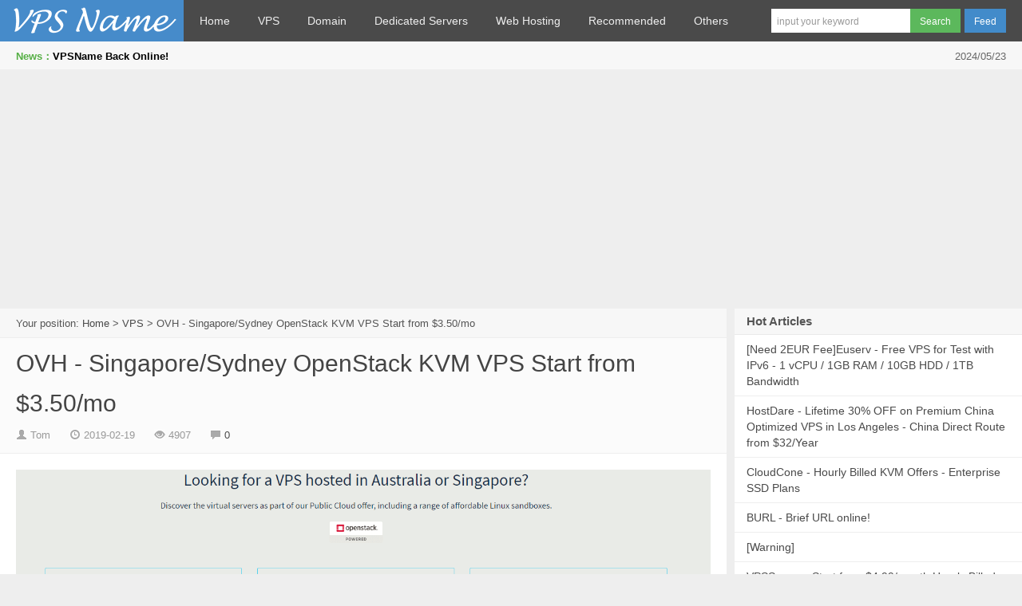

--- FILE ---
content_type: text/html; charset=UTF-8
request_url: https://vpsname.com/index.php/archives/OVH-Singapore-Sydney-OpenStack-KVM-VPS-Start-from-3-50-mo.html
body_size: 9130
content:
<!DOCTYPE HTML>
<html>
<head>
	<meta charset="UTF-8">
    <meta http-equiv="X-UA-Compatible" content="IE=edge">
    <meta name="viewport" content="width=device-width, initial-scale=1, maximum-scale=1">
	<meta name="google-site-verification" content="2LgREAPspHkdoUmwXN8TpdvsKo-O9XkwySEI1lDnGYA" />
    <title>OVH - Singapore/Sydney OpenStack KVM VPS Start from $3.50/mo - VPS Name</title>
    
	<link rel="stylesheet" href="https://vpsname.com/usr/themes/TypeD8/css/style.css">
	<script>window._deel = {name: 'TypeD8',url: 'https://vpsname.com/usr/themes/TypeD8/',commenton: 0,roll: [1,],appkey: {}}</script>
	<meta name="description" content="![ovh.png](https://vpsname.com/usr/uploads/2019/02/1800948387.png)OVH is an Internet Service Pro..." />
<meta name="keywords" content="singapore vps,asian vps,high ram vps,Sydney VPS,Australia VPS,OVH Cloud VPS" />
<link rel="alternate" type="application/rss+xml" title="OVH - Singapore/Sydney OpenStack KVM VPS Start from $3.50/mo &raquo; VPS Name &raquo; RSS 2.0" href="https://vpsname.com/index.php/feed/archives/OVH-Singapore-Sydney-OpenStack-KVM-VPS-Start-from-3-50-mo.html" />
<link rel="alternate" type="application/rdf+xml" title="OVH - Singapore/Sydney OpenStack KVM VPS Start from $3.50/mo &raquo; VPS Name &raquo; RSS 1.0" href="https://vpsname.com/index.php/feed/rss/archives/OVH-Singapore-Sydney-OpenStack-KVM-VPS-Start-from-3-50-mo.html" />
<link rel="alternate" type="application/atom+xml" title="OVH - Singapore/Sydney OpenStack KVM VPS Start from $3.50/mo &raquo; VPS Name &raquo; ATOM 1.0" href="https://vpsname.com/index.php/feed/atom/archives/OVH-Singapore-Sydney-OpenStack-KVM-VPS-Start-from-3-50-mo.html" />
<script type="text/javascript">
(function () {
    window.TypechoComment = {
        dom : function (id) {
            return document.getElementById(id);
        },
    
        create : function (tag, attr) {
            var el = document.createElement(tag);
        
            for (var key in attr) {
                el.setAttribute(key, attr[key]);
            }
        
            return el;
        },

        reply : function (cid, coid) {
            var comment = this.dom(cid), parent = comment.parentNode,
                response = this.dom('respond-post-43'), input = this.dom('comment-parent'),
                form = 'form' == response.tagName ? response : response.getElementsByTagName('form')[0],
                textarea = response.getElementsByTagName('textarea')[0];

            if (null == input) {
                input = this.create('input', {
                    'type' : 'hidden',
                    'name' : 'parent',
                    'id'   : 'comment-parent'
                });

                form.appendChild(input);
            }

            input.setAttribute('value', coid);

            if (null == this.dom('comment-form-place-holder')) {
                var holder = this.create('div', {
                    'id' : 'comment-form-place-holder'
                });

                response.parentNode.insertBefore(holder, response);
            }

            comment.appendChild(response);
            this.dom('cancel-comment-reply-link').style.display = '';

            if (null != textarea && 'text' == textarea.name) {
                textarea.focus();
            }

            return false;
        },

        cancelReply : function () {
            var response = this.dom('respond-post-43'),
            holder = this.dom('comment-form-place-holder'), input = this.dom('comment-parent');

            if (null != input) {
                input.parentNode.removeChild(input);
            }

            if (null == holder) {
                return true;
            }

            this.dom('cancel-comment-reply-link').style.display = 'none';
            holder.parentNode.insertBefore(response, holder);
            return false;
        }
    };
})();
</script>
<script type="text/javascript">
(function () {
    var event = document.addEventListener ? {
        add: 'addEventListener',
        triggers: ['scroll', 'mousemove', 'keyup', 'touchstart'],
        load: 'DOMContentLoaded'
    } : {
        add: 'attachEvent',
        triggers: ['onfocus', 'onmousemove', 'onkeyup', 'ontouchstart'],
        load: 'onload'
    }, added = false;

    document[event.add](event.load, function () {
        var r = document.getElementById('respond-post-43'),
            input = document.createElement('input');
        input.type = 'hidden';
        input.name = '_';
        input.value = (function () {
    var _yO3zr = //'4Oo'
'2'+//'n'
'6'+//'L'
'f'+'0'//'E'
+'7'//'Z5l'
+'ff0'//'Xm'
+'5c'//'jtt'
+//'22e'
'3f'+//'p'
'ad'+//'rW'
'581'+'efd'//'81'
+//'2eq'
'e0a'+'e1A'//'e1A'
+//'69P'
'69P'+//'yB'
'5d'+'0'//'dOX'
+'ed'//'aG'
+'30'//'7'
+//'Xm'
'Xm'+'l9M'//'l9M'
+'a'//'Om'
+//'7'
'1', _tuiL = [[23,26],[23,26],[30,32],[30,33]];
    
    for (var i = 0; i < _tuiL.length; i ++) {
        _yO3zr = _yO3zr.substring(0, _tuiL[i][0]) + _yO3zr.substring(_tuiL[i][1]);
    }

    return _yO3zr;
})();

        if (null != r) {
            var forms = r.getElementsByTagName('form');
            if (forms.length > 0) {
                function append() {
                    if (!added) {
                        forms[0].appendChild(input);
                        added = true;
                    }
                }
            
                for (var i = 0; i < event.triggers.length; i ++) {
                    var trigger = event.triggers[i];
                    document[event.add](trigger, append);
                    window[event.add](trigger, append);
                }
            }
        }
    });
})();
</script>  	<!-- Global site tag (gtag.js) - Google Analytics -->
	<script async src="https://www.googletagmanager.com/gtag/js?id=UA-133662754-1"></script>
	<script>
  		window.dataLayer = window.dataLayer || [];
  		function gtag(){dataLayer.push(arguments);}
 		 gtag('js', new Date());

		  gtag('config', 'UA-133662754-1');
	</script>
        <script async src="https://pagead2.googlesyndication.com/pagead/js/adsbygoogle.js?client=ca-pub-7160284244104370" crossorigin="anonymous"></script>
<!--	<script async src="//pagead2.googlesyndication.com/pagead/js/adsbygoogle.js"></script>
	<script>
     	(adsbygoogle = window.adsbygoogle || []).push({
          	google_ad_client: "ca-pub-7160284244104370",
          	enable_page_level_ads: true
     	});
	</script>-->
        <script type="text/javascript">
            (function(c,l,a,r,i,t,y){
	        c[a]=c[a]||function(){(c[a].q=c[a].q||[]).push(arguments)};
                t=l.createElement(r);t.async=1;t.src="https://www.clarity.ms/tag/"+i;
                y=l.getElementsByTagName(r)[0];y.parentNode.insertBefore(t,y);
            })(window, document, "clarity", "script", "k6x1wqlzkl");
        </script>
</head>

<body class="home blog">
	<div class="navbar-wrap">
		<div class="navbar">
			<h1 class="logo"><a href="https://vpsname.com/" title="VPS Name">VPS Name</a></h1>
			<ul class="nav active" style="display">
				<li><a href="https://vpsname.com/">Home</a></li>
				<li class="menu-item"><a href="https://vpsname.com/index.php/category/vps/">VPS</a></li><li class="menu-item"><a href="https://vpsname.com/index.php/category/domain/">Domain</a></li><li class="menu-item"><a href="https://vpsname.com/index.php/category/dedicated_servers/">Dedicated Servers</a></li><li class="menu-item"><a href="https://vpsname.com/index.php/category/Web_Hosting/">Web Hosting</a></li><li class="menu-item"><a href="https://vpsname.com/index.php/category/recommended/">Recommended</a></li>				<li><a>Others</a>
				
					<ul class="sub-menu">
											
                    					<li class="menu-item"><a href="https://vpsname.com/index.php/VPS-Bench.html"title="[new] VPS Bench">[new] VPS Bench</a></li>
                    					<li class="menu-item"><a href="https://vpsname.com/index.php/Test-Date.html"title="[old] VPS Bench">[old] VPS Bench</a></li>
                    					<li class="menu-item"><a href="https://vpsname.com/index.php/about.html"title="About us">About us</a></li>
                    					</ul>
				</li>
			</ul>
			
			<div class="screen-mini">
				<button data-type="screen-nav" class="btn btn-inverse screen-nav"><i class="icon-tasks icon-white"></i></button>
			</div>
			
			<div class="menu pull-right">
				<form method="get" class="dropdown search-form" action="https://vpsname.com/" >
				<input class="search-input" name="s" type="text" placeholder="input your keyword" x-webkit-speech="">
				<input class="btn btn-success search-submit" type="submit" value="Search">
				</form>
				
				<div class="btn-group pull-left">
					<a class="btn btn-primary" target="_blank" href="https://vpsname.com/index.php/feed/">Feed</a>
										<ul class="dropdown-menu pull-right">
											</ul>
				</div>
			</div>
		</div>
	</div>
	
	<header class="header">
      	<div class="speedbar">
			<div class="toptip"><strong class="text-success">News：</strong><font color="black"><B>VPSName Back Online! </B></font><div style="float: right">2024/05/23</div></div>
		</div>
	</header>
<section class="container">
	<div class="content-wrap">
	<div class="content">
		<div class="breadcrumbs">Your position:<!-- single page -->
		<a href="https://vpsname.com/" title="VPS Name">Home</a> &gt; <a href="https://vpsname.com/index.php/category/vps/">VPS</a> &gt; OVH - Singapore/Sydney OpenStack KVM VPS Start from $3.50/mo	</div>

				<header class="article-header">
			<h1 class="article-title"><a href="https://vpsname.com/index.php/archives/OVH-Singapore-Sydney-OpenStack-KVM-VPS-Start-from-3-50-mo.html">OVH - Singapore/Sydney OpenStack KVM VPS Start from $3.50/mo</a></h1>
			<div class="meta">
				<span class="muted"><i class="icon-user icon12"></i> Tom</span>
				<time class="muted" datetime="2019-02-19T03:31:00+01:00" title="19-02-19"><i class="ico icon-time icon12"></i> 2019-02-19</time>
				<span class="muted"><i class="icon-eye-open icon12"></i> 4907</span>
				<span class="muted"><i class="icon-comment icon12"></i> <a href="https://vpsname.com/index.php/archives/OVH-Singapore-Sydney-OpenStack-KVM-VPS-Start-from-3-50-mo.html#comments">0 </a></span>
			</div>  
		</header>

 <article class="article-content">
                <div id="md_content_2" class="md_content" style="min-height: 50px;"><textarea id="append-test" style="display:none;">![ovh.png](https://vpsname.com/usr/uploads/2019/02/1800948387.png)
OVH is an Internet Service Provider providing dedicated servers, VPS hosting, domain registration, and VOIPtelephony services. And has 17 datacenters in different area. Now their Singapore and Sydney VPS sale again.

## Special Plans
#### S1-2
2 GB RAM - 1 vCore
10 GB SSD - Local RAID 10
1 TB traffic
US$3.50/mo
[Order Here](https://www.ovh.com/asia/vps/ "Order Here")

#### S1-4
4 GB RAM - 1 vCore
20 GB SSD - Local RAID 10
1 TB traffic
US$8.39/mo
[Order Here](https://www.ovh.com/asia/vps/ "Order Here")

#### S1-8
8 GB RAM - 2 vCores
40 GB SSD - Local RAID 10
1 TB traffic
US$15.59/mo
[Order Here](https://www.ovh.com/asia/vps/ "Order Here")
</textarea></div>                <footer class="article-footer">
                    <div class="article-tags">Continue <a href="https://vpsname.com/index.php/tag/singapore-vps/">singapore vps</a> <a href="https://vpsname.com/index.php/tag/asian-vps/">asian vps</a> <a href="https://vpsname.com/index.php/tag/high-ram-vps/">high ram vps</a> <a href="https://vpsname.com/index.php/tag/Sydney-VPS/">Sydney VPS</a> <a href="https://vpsname.com/index.php/tag/Australia-VPS/">Australia VPS</a> <a href="https://vpsname.com/index.php/tag/OVH-Cloud-VPS/">OVH Cloud VPS</a></div> 
<div class="article-tags"></div>
</footer></article>
<nav class="article-nav">
<span class="article-nav-prev">Previous:<a href="https://vpsname.com/index.php/archives/41.html" title="Our new Online Site - VPS Locations Worldwide Collection">Our new Online Site - VPS Locations Worldwide Collection</a></span>
<span class="article-nav-next">Next:<a href="https://vpsname.com/index.php/archives/Avoro-vServer-Start-from-9-26-year-1-dedicated-CPU-512MB-RAM-10GB-SSD.html" title="Avoro - vServer Start from €9.26/year ( €11.11/year in EU ) in Frankfurt - 1 dedicated CPU / 512MB RAM / 10GB SSD / DDoS Protection">Avoro - vServer Start from €9.26/year ( €11.11/year in EU ) in Frankfurt - 1 dedicated CPU / 512MB RAM / 10GB SSD / DDoS Protection</a></span>
</nav>
<div class="relates">
<h3>Related</h3>
<ul>
    <ul>
        <li><a href="https://vpsname.com/index.php/archives/Layer-Singapore-AMD-Ryzen-7950X-DDR5-RAM-NVMe-10Gbit.html" title="Layer.ae Singapore / AMD Ryzen 7950X / DDR5 RAM / NVMe / 10Gbit">Layer.ae Singapore / AMD Ryzen 7950X / DDR5 RAM / NVMe / 10Gbit</a></li>
        <li><a href="https://vpsname.com/index.php/archives/OVH-New-Customers-only-0-97-Month-the-First-Year.html" title="OVH - New Customers only $0.97 Month the First Year">OVH - New Customers only $0.97 Month the First Year</a></li>
        <li><a href="https://vpsname.com/index.php/archives/2022-Black-Friday-VPS-Servers-Collection.html" title="2022 Black Friday VPS &amp; Servers Collection">2022 Black Friday VPS &amp; Servers Collection</a></li>
        <li><a href="https://vpsname.com/index.php/archives/SSDNodes-Deploy-a-VPS-at-93USD-3Years.html" title="SSDNodes - Deploy a VPS at $81USD/3Years">SSDNodes - Deploy a VPS at $81USD/3Years</a></li>
        <li><a href="https://vpsname.com/index.php/archives/Happy-3rd-Birthday-To-Quantum-Core-Xeon-Gold-CPU-Pure-NVMe-Storage-VPS-For-1AUD-For-The-First-3-Months.html" title="Happy 3rd Birthday To Quantum Core - Xeon Gold CPU, Pure NVMe Storage VPS For $1AUD For The First 3 Months">Happy 3rd Birthday To Quantum Core - Xeon Gold CPU, Pure NVMe Storage VPS For $1AUD For The First 3 Months</a></li>
        <li><a href="https://vpsname.com/index.php/archives/Shock-Hosting-50-OFF-Recurring-Discount-Promo.html" title="Shock Hosting - New Location Tokyo - 50% OFF Recurring Discount Promo Start from $4.99USD/Mo 1vCPU / 2GB RAM">Shock Hosting - New Location Tokyo - 50% OFF Recurring Discount Promo Start from $4.99USD/Mo 1vCPU / 2GB RAM</a></li>
        <li><a href="https://vpsname.com/index.php/archives/VPSServer-new-Plan-Start-from-2-99USD-Month-1vCPU-1GB-RAM-10GB-NVME-SSD-500GB-Bandwidth.html" title="VPSServer - new Plan Start from 2.99USD/Month - 1vCPU / 1GB RAM / 10GB NVME SSD / 500GB Bandwidth">VPSServer - new Plan Start from 2.99USD/Month - 1vCPU / 1GB RAM / 10GB NVME SSD / 500GB Bandwidth</a></li>
        <li><a href="https://vpsname.com/index.php/archives/HostUS-High-Performance-Ryzen-KVM-VPS-in-Los-Angeles-Dallas-Singapore-Start-from-2-5-month.html" title="HostUS - High Performance Ryzen KVM VPS in Los Angeles, Dallas, Singapore - Start from $2.5/month">HostUS - High Performance Ryzen KVM VPS in Los Angeles, Dallas, Singapore - Start from $2.5/month</a></li>
        <li><a href="https://vpsname.com/index.php/archives/StarryDNS-Japan-Singapore-HK-2GB-KVM-VPS-6-5-Dedicated-servers-79.html" title="StarryDNS - Japan/Singapore/HK 2GB KVM VPS $6.5 | Dedicated servers $79">StarryDNS - Japan/Singapore/HK 2GB KVM VPS $6.5 | Dedicated servers $79</a></li>
        <li><a href="https://vpsname.com/index.php/archives/VPSSERVER-New-Locations-Launched-in-Atlanta-and-Los-Angeles-Start-from-4-99USD.html" title="VPSSERVER - New Locations Launched in Atlanta and Los Angeles - Start from 4.99USD">VPSSERVER - New Locations Launched in Atlanta and Los Angeles - Start from 4.99USD</a></li>
    </ul>
	</div>



         
            <div id="respond" class="no_webshot">
        
    
    	<div id="respond-post-43" class="respond">
		<form action="https://vpsname.com/index.php/archives/OVH-Singapore-Sydney-OpenStack-KVM-VPS-Start-from-3-50-mo.html/comment" id="comment-form" method="post">
		
		<div class="comt-title">
			<div class="comt-avatar pull-left">
				<img src="https://cdn.v2ex.com/gravatar/avatar" class="avatar avatar-56" height="56" width="56">			</div>
			<div class="comt-author pull-left">
			Post Comments			</div>
		</div>
		
		<div class="comt">
			<div class="comt-box">
				<textarea placeholder="Post something..." class="input-block-level comt-area" name="text" id="textarea" cols="100%" rows="3" tabindex="1"></textarea>
				<div class="comt-ctrl">
					<button class="btn btn-primary pull-right" type="submit" tabindex="5"><i class="icon-ok-circle icon-white icon12"></i> POST COMMENTS</button>
				</div>
				<a id="cancel-comment-reply-link" href="https://vpsname.com/index.php/archives/OVH-Singapore-Sydney-OpenStack-KVM-VPS-Start-from-3-50-mo.html#respond-post-43" rel="nofollow" style="display:none" onclick="return TypechoComment.cancelReply();"><i class="fa fa-times fa-lg" aria-hidden="true" title="Cancel"></i></a>			</div>
            								<div class="comt-comterinfo" id="comment-author-info" style="display: block;">
						<h4>Welcome to post message!</h4>
						<ul>
							<li class="form-inline"><label class="hide" for="author">Name</label><input type="text" name="author" id="author" placeholder="Name" value="" aria-label="Username" aria-describedby="ico-name" required /><span class="help-inline">Name *</span></li>
							<li class="form-inline"><label class="hide" for="email">Email</label><input type="email" name="mail" id="mail" placeholder="Email" value="" aria-label="Email" aria-describedby="ico-email"  required  /><span class="help-inline">Email *</span></li>
							<li class="form-inline"><label class="hide" for="url">Website</label>
							<input type="url" name="url" id="url" placeholder="Website" value="" aria-label="Email" aria-describedby="ico-url"  /><span class="help-inline">Website</span></li>
						</ul>
					</div>
																	</div>

		
	</form>
	</div>
    </div>
        </div>
    </div>
<aside class="sidebar">	
	<div class="widget widget_recent_entries">
		<h3 class="widget_tit">Hot Articles</h3>
		<ul><li><a href="https://vpsname.com/index.php/archives/Euserv-Free-VPS-for-Test-with-IPv6-1-vCPU-1GB-RAM-10GB-HDD-1TB-Bandwidth.html" title="[Need 2EUR Fee]Euserv - Free VPS for Test with IPv6 - 1 vCPU / 1GB RAM / 10GB HDD / 1TB Bandwidth">[Need 2EUR Fee]Euserv - Free VPS for Test with IPv6 - 1 vCPU / 1GB RAM / 10GB HDD / 1TB Bandwidth</a></li><li><a href="https://vpsname.com/index.php/archives/17.html" title="HostDare - Lifetime 30% OFF on Premium China Optimized VPS in Los Angeles - China Direct Route from $32/Year">HostDare - Lifetime 30% OFF on Premium China Optimized VPS in Los Angeles - China Direct Route from $32/Year</a></li><li><a href="https://vpsname.com/index.php/archives/8.html" title="CloudCone - Hourly Billed KVM Offers - Enterprise SSD Plans">CloudCone - Hourly Billed KVM Offers - Enterprise SSD Plans</a></li><li><a href="https://vpsname.com/index.php/archives/burl.html" title="BURL - Brief URL online!">BURL - Brief URL online!</a></li><li><a href="https://vpsname.com/index.php/archives/warning.html" title="[Warning]">[Warning]</a></li><li><a href="https://vpsname.com/index.php/archives/12.html" title="VPSServer - Start from $4.99/month Hourly Billed KVM VPS - Japan Tokyo Available - With 12 Locations">VPSServer - Start from $4.99/month Hourly Billed KVM VPS - Japan Tokyo Available - With 12 Locations</a></li><li><a href="https://vpsname.com/index.php/archives/bacloud-Dedicated-Servers-start-from-16-72-Intel-Atom-D2700-4-GB-RAM-DDR3-100-Mbps-unlimited-in-Lithuania.html" title="Bacloud - Dedicated Servers start from $15.38/mo - Intel® Atom D2700/4 GB RAM DDR3/100 Mbps unlimited in Lithuania">Bacloud - Dedicated Servers start from $15.38/mo - Intel® Atom D2700/4 GB RAM DDR3/100 Mbps unlimited in Lithuania</a></li><li><a href="https://vpsname.com/index.php/archives/OneProvider-Dedicated-Server-Start-from-6EUR-Month.html" title="OneProvider - Dedicated Server Start from 6EUR / Month">OneProvider - Dedicated Server Start from 6EUR / Month</a></li></ul>
	</div>
	
	<!--slide--> 
		<!--slide-->
	
	<!--AD--> 
		<div class="widget d_textbanner"><a class="style02" href="https://www.vultr.com/?ref=8419125-6G" target="_blank"><strong>Recommend</strong><h2>Vultr - $50 for trial</h2><p><img src="https://vpsname.com/usr/uploads/2021/04/3361010976.png" width="350">.</p></a></div><div class="widget d_textbanner"><a class="style01" href="https://my.racknerd.com/aff.php?aff=23" target="_blank"><strong>Recommend</strong><h2>RackNerd - Promote Like a Nerd</h2><p><img src="https://racknerd.com/banners/300x250.gif">.</p></a></div><div class="widget d_textbanner"><a class="style02" href="https://bill.hostdare.com/aff.php?aff=896" target="_blank"><strong>Recommend</strong><h2></h2><p><img width="300px" src="https://vpsname.com/usr/uploads/2025/10/3073623173.gif">.</p></a></div>		<!--AD-->
	
	<div class="widget widget_recent_entries">
		<h3 class="widget_tit">Random Articles</h3>
		<ul class="random"><li><i class="red">1</i><a href="https://vpsname.com/index.php/archives/ExtraVM-Limited-Promo-15-for-Sydney-VPS-1-vCPU-512MB-RAM-7GB-SSD-200GB-Bandwidth.html" title="ExtraVM - Limited Promo 15% for Sydney VPS - 1 vCPU / 512MB RAM / 7GB SSD / 200GB Bandwidth" target="_blank">ExtraVM - Limited Promo 15% for Sydney VPS - 1 vCPU / 512MB RAM / 7GB SSD / 200GB Bandwidth</a></li><li><i class="red">2</i><a href="https://vpsname.com/index.php/archives/246.html" title="Dynadot - Get $5.99 .COM Registrations and $7.99 .COM Transfers" target="_blank">Dynadot - Get $5.99 .COM Registrations and $7.99 .COM Transfers</a></li><li><i class="red">3</i><a href="https://vpsname.com/index.php/archives/PacificRack-pre-Xmas-Sale-is-now-LIVE-Start-from-12-49-year.html" title="PacificRack - pre-Xmas Sale is now LIVE - Start from $12.49/year" target="_blank">PacificRack - pre-Xmas Sale is now LIVE - Start from $12.49/year</a></li><li><i>4</i><a href="https://vpsname.com/index.php/archives/GreenCloudVPS-50-off-Recurring-in-Janpan-Singapore-US-EU-Storage-and-10Gbps-KVM-VPS.html" title="GreenCloudVPS - 50% off Recurring in Janpan, Singapore, US, EU, Storage and 10Gbps KVM VPS" target="_blank">GreenCloudVPS - 50% off Recurring in Janpan, Singapore, US, EU, Storage and 10Gbps KVM VPS</a></li><li><i>5</i><a href="https://vpsname.com/index.php/archives/SpartanHost-Up-to-20Gb-s-DDoS-Protection-from-2-5-mo-1-core-512MB-10GB-SSD.html" title="SpartanHost - Up to 20Gb/s DDoS Protection from $2.5/mo - 1 core/ 512MB/ 10GB SSD/ Seattle" target="_blank">SpartanHost - Up to 20Gb/s DDoS Protection from $2.5/mo - 1 core/ 512MB/ 10GB SSD/ Seattle</a></li><li><i>6</i><a href="https://vpsname.com/index.php/archives/Venocix-High-Performance-vServer-start-from-2-2EUR-in-Frankfurt-1-CPU-1GB-RAM-10GB-SSD-3-Backups.html" title="Venocix - High Performance vServer start from €2.2EUR in Frankfurt - 1 CPU/ 1GB RAM/ 10GB SSD/ 3 Backups" target="_blank">Venocix - High Performance vServer start from €2.2EUR in Frankfurt - 1 CPU/ 1GB RAM/ 10GB SSD/ 3 Backups</a></li><li><i>7</i><a href="https://vpsname.com/index.php/archives/CloudCone-Cheap-VPS-Less-than-3-per-Month-Collection.html" title="CloudCone - Strat from 12.95USD/Year - Cheap VPS Less than $3 per Month Collection" target="_blank">CloudCone - Strat from 12.95USD/Year - Cheap VPS Less than $3 per Month Collection</a></li><li><i>8</i><a href="https://vpsname.com/index.php/archives/SMARTHOST-FLASH-SALE-BLOWOUT-8GB-RAM-40GB-NVME-SSD-4-vCPU-2TB-BW-Only-6-95-Month.html" title="SMARTHOST - FLASH SALE BLOWOUT - 8GB RAM / 40GB NVME SSD / 4 vCPU / 2TB BW Only $6.95/Month" target="_blank">SMARTHOST - FLASH SALE BLOWOUT - 8GB RAM / 40GB NVME SSD / 4 vCPU / 2TB BW Only $6.95/Month</a></li><li><i>9</i><a href="https://vpsname.com/index.php/archives/CloudCone-Easter-Egg-Hunt-2022.html" title="CloudCone Easter Egg Hunt 2022" target="_blank">CloudCone Easter Egg Hunt 2022</a></li><li><i>10</i><a href="https://vpsname.com/index.php/archives/vServer-Dusseldorf-VPS-Start-from-1-50-EUR-1-vCPU-1GB-RAM-5GB-SSD-1TB-Bandwidth.html" title="vServer - Dusseldorf VPS Start from 1.50 EUR - 1 vCPU / 1GB RAM / 5GB SSD / 1TB Bandwidth" target="_blank">vServer - Dusseldorf VPS Start from 1.50 EUR - 1 vCPU / 1GB RAM / 5GB SSD / 1TB Bandwidth</a></li></ul>
	</div>
	
	<div class="widget d_tag">
		<h3 class="widget_tit">Tag</h3>
		<div class="d_tags">
											<a rel="tag" href="https://vpsname.com/index.php/tag/japan-vps/">japan vps</a>
							<a rel="tag" href="https://vpsname.com/index.php/tag/singapore-vps/">singapore vps</a>
							<a rel="tag" href="https://vpsname.com/index.php/tag/asian-vps/">asian vps</a>
							<a rel="tag" href="https://vpsname.com/index.php/tag/kvm-vps/">kvm vps</a>
							<a rel="tag" href="https://vpsname.com/index.php/tag/cloudcone/">cloudcone</a>
							<a rel="tag" href="https://vpsname.com/index.php/tag/multacom/">multacom</a>
							<a rel="tag" href="https://vpsname.com/index.php/tag/cloudcone-promotion/">cloudcone promotion</a>
							<a rel="tag" href="https://vpsname.com/index.php/tag/hourly-billed-vps/">hourly billed vps</a>
							<a rel="tag" href="https://vpsname.com/index.php/tag/hostsailor/">hostsailor</a>
							<a rel="tag" href="https://vpsname.com/index.php/tag/dedicated-servers/">dedicated servers</a>
							<a rel="tag" href="https://vpsname.com/index.php/tag/dedicated-servers-promotion/">dedicated servers promotion</a>
							<a rel="tag" href="https://vpsname.com/index.php/tag/dedicated-servers-offers/">dedicated servers offers</a>
							<a rel="tag" href="https://vpsname.com/index.php/tag/romania-dedicated-servers/">romania dedicated servers</a>
							<a rel="tag" href="https://vpsname.com/index.php/tag/romania-vps/">romania vps</a>
							<a rel="tag" href="https://vpsname.com/index.php/tag/vpsserver/">vpsserver</a>
							<a rel="tag" href="https://vpsname.com/index.php/tag/hongkong-vps/">hongkong vps</a>
							<a rel="tag" href="https://vpsname.com/index.php/tag/windows-vps/">windows vps</a>
							<a rel="tag" href="https://vpsname.com/index.php/tag/hk-vps/">hk vps</a>
							<a rel="tag" href="https://vpsname.com/index.php/tag/namecheap/">namecheap</a>
							<a rel="tag" href="https://vpsname.com/index.php/tag/namecheap-coupon/">namecheap coupon</a>
							<a rel="tag" href="https://vpsname.com/index.php/tag/namecheap-promo/">namecheap promo</a>
							<a rel="tag" href="https://vpsname.com/index.php/tag/domain-discount/">domain discount</a>
							<a rel="tag" href="https://vpsname.com/index.php/tag/domain-coupon/">domain coupon</a>
							<a rel="tag" href="https://vpsname.com/index.php/tag/com-promo/">com promo</a>
							<a rel="tag" href="https://vpsname.com/index.php/tag/web-hosting/">web hosting</a>
							<a rel="tag" href="https://vpsname.com/index.php/tag/shared-hosting/">shared hosting</a>
							<a rel="tag" href="https://vpsname.com/index.php/tag/hostdare/">hostdare</a>
							<a rel="tag" href="https://vpsname.com/index.php/tag/china-optimized-vps/">china optimized vps</a>
							<a rel="tag" href="https://vpsname.com/index.php/tag/cn2-vps/">cn2 vps</a>
							<a rel="tag" href="https://vpsname.com/index.php/tag/gia-vps/">gia vps</a>
							<a rel="tag" href="https://vpsname.com/index.php/tag/hostdare-promotion/">hostdare  promotion</a>
							<a rel="tag" href="https://vpsname.com/index.php/tag/hostdare-offers/">hostdare offers</a>
							<a rel="tag" href="https://vpsname.com/index.php/tag/vultr/">vultr</a>
							<a rel="tag" href="https://vpsname.com/index.php/tag/vultr-promo/">vultr promo</a>
							<a rel="tag" href="https://vpsname.com/index.php/tag/tokyo-vps/">tokyo vps</a>
							<a rel="tag" href="https://vpsname.com/index.php/tag/european-vps/">european vps</a>
							<a rel="tag" href="https://vpsname.com/index.php/tag/vps-promo/">vps promo</a>
							<a rel="tag" href="https://vpsname.com/index.php/tag/web-hosting-promo/">web hosting promo</a>
							<a rel="tag" href="https://vpsname.com/index.php/tag/virmach/">virmach</a>
							<a rel="tag" href="https://vpsname.com/index.php/tag/virmach-vps/">virmach vps</a>
							<a rel="tag" href="https://vpsname.com/index.php/tag/virmach-promo/">virmach promo</a>
							<a rel="tag" href="https://vpsname.com/index.php/tag/virmach-coupon/">virmach coupon</a>
							<a rel="tag" href="https://vpsname.com/index.php/tag/ssd-vps/">ssd vps</a>
							<a rel="tag" href="https://vpsname.com/index.php/tag/ssdnodes/">ssdnodes</a>
							<a rel="tag" href="https://vpsname.com/index.php/tag/NVMe-hard-drives/">NVMe hard drives</a>
							<a rel="tag" href="https://vpsname.com/index.php/tag/dallas-vps/">dallas vps</a>
							<a rel="tag" href="https://vpsname.com/index.php/tag/high-performance-vps/">high performance vps</a>
							<a rel="tag" href="https://vpsname.com/index.php/tag/high-ram-vps/">high ram vps</a>
							<a rel="tag" href="https://vpsname.com/index.php/tag/ssdnodes-promo/">ssdnodes promo</a>
							<a rel="tag" href="https://vpsname.com/index.php/tag/bbr-template/">bbr template</a>
							<a rel="tag" href="https://vpsname.com/index.php/tag/multacom-vps/">multacom vps</a>
							<a rel="tag" href="https://vpsname.com/index.php/tag/ikoula/">ikoula</a>
							<a rel="tag" href="https://vpsname.com/index.php/tag/atom-dedicated/">atom dedicated</a>
							<a rel="tag" href="https://vpsname.com/index.php/tag/ikoula-dedicated/">ikoula dedicated</a>
							<a rel="tag" href="https://vpsname.com/index.php/tag/Phoenix-Dedicated/">Phoenix Dedicated</a>
							<a rel="tag" href="https://vpsname.com/index.php/tag/Valentines-Day-Special/">Valentines Day Special</a>
							<a rel="tag" href="https://vpsname.com/index.php/tag/unlimited-bandwidth/">unlimited bandwidth</a>
							<a rel="tag" href="https://vpsname.com/index.php/tag/bacloud-offers/">bacloud offers</a>
							<a rel="tag" href="https://vpsname.com/index.php/tag/bacloud-promo/">bacloud promo</a>
							<a rel="tag" href="https://vpsname.com/index.php/tag/bacloud-coupon/">bacloud coupon</a>
							<a rel="tag" href="https://vpsname.com/index.php/tag/Lithuania-Dedicated-Servers/">Lithuania Dedicated Servers</a>
							<a rel="tag" href="https://vpsname.com/index.php/tag/Lithuania-VPS/">Lithuania VPS</a>
							<a rel="tag" href="https://vpsname.com/index.php/tag/Sydney-VPS/">Sydney VPS</a>
							<a rel="tag" href="https://vpsname.com/index.php/tag/Australia-VPS/">Australia VPS</a>
							<a rel="tag" href="https://vpsname.com/index.php/tag/OVH-Cloud-VPS/">OVH Cloud VPS</a>
							<a rel="tag" href="https://vpsname.com/index.php/tag/Avoro-Promotions/">Avoro Promotions</a>
							<a rel="tag" href="https://vpsname.com/index.php/tag/vServer-Promotions/">vServer Promotions</a>
							<a rel="tag" href="https://vpsname.com/index.php/tag/Frankfurt-VPS/">Frankfurt VPS</a>
							<a rel="tag" href="https://vpsname.com/index.php/tag/dedicated-cpu-vps/">dedicated cpu vps</a>
							<a rel="tag" href="https://vpsname.com/index.php/tag/DDoS-Protection-VPS/">DDoS Protection VPS</a>
							<a rel="tag" href="https://vpsname.com/index.php/tag/ExtraVM-Promo/">ExtraVM Promo</a>
							<a rel="tag" href="https://vpsname.com/index.php/tag/Game-VPS/">Game VPS</a>
							<a rel="tag" href="https://vpsname.com/index.php/tag/Cheap-Minecraft-Servers/">Cheap Minecraft Servers</a>
							<a rel="tag" href="https://vpsname.com/index.php/tag/VPS-Locations/">VPS Locations</a>
							<a rel="tag" href="https://vpsname.com/index.php/tag/vps-place/">vps place</a>
							<a rel="tag" href="https://vpsname.com/index.php/tag/GigsGigsCloud/">GigsGigsCloud</a>
							<a rel="tag" href="https://vpsname.com/index.php/tag/GigsGigsCloud-Promo/">GigsGigsCloud Promo</a>
							<a rel="tag" href="https://vpsname.com/index.php/tag/GigsGigsCloud-CDN/">GigsGigsCloud CDN</a>
							<a rel="tag" href="https://vpsname.com/index.php/tag/Malaysia-VPS/">Malaysia VPS</a>
							<a rel="tag" href="https://vpsname.com/index.php/tag/GigsGigs-CDN/">GigsGigs CDN</a>
							<a rel="tag" href="https://vpsname.com/index.php/tag/Singapore-CDN/">Singapore CDN</a>
							<a rel="tag" href="https://vpsname.com/index.php/tag/Hongkong-CDN/">Hongkong CDN</a>
							<a rel="tag" href="https://vpsname.com/index.php/tag/Malaysia-CDN/">Malaysia CDN</a>
							<a rel="tag" href="https://vpsname.com/index.php/tag/Finland-VPS/">Finland VPS</a>
							<a rel="tag" href="https://vpsname.com/index.php/tag/South-Africa-VPS/">South Africa VPS</a>
							<a rel="tag" href="https://vpsname.com/index.php/tag/Johannesburg-VPS/">Johannesburg VPS</a>
							<a rel="tag" href="https://vpsname.com/index.php/tag/hourly-billing-vps/">hourly billing vps</a>
							<a rel="tag" href="https://vpsname.com/index.php/tag/Hong-Kong-VPS/">Hong Kong VPS</a>
							<a rel="tag" href="https://vpsname.com/index.php/tag/spryservers-vps/">spryservers vps</a>
							<a rel="tag" href="https://vpsname.com/index.php/tag/spryservers-promo/">spryservers promo</a>
							<a rel="tag" href="https://vpsname.com/index.php/tag/free-cloud-storage/">free cloud storage</a>
							<a rel="tag" href="https://vpsname.com/index.php/tag/SSL-Certificate/">SSL Certificate</a>
							<a rel="tag" href="https://vpsname.com/index.php/tag/Usonyx-SSL/">Usonyx SSL</a>
							<a rel="tag" href="https://vpsname.com/index.php/tag/StarryDNS/">StarryDNS</a>
							<a rel="tag" href="https://vpsname.com/index.php/tag/StarryDNS-VPS/">StarryDNS VPS</a>
							<a rel="tag" href="https://vpsname.com/index.php/tag/South-Korea-VPS/">South Korea VPS</a>
							<a rel="tag" href="https://vpsname.com/index.php/tag/StarryDNS-Coupon/">StarryDNS Coupon</a>
							<a rel="tag" href="https://vpsname.com/index.php/tag/How-about-StarryDNS/">How about StarryDNS</a>
							<a rel="tag" href="https://vpsname.com/index.php/tag/LayerStack/">LayerStack</a>
							<a rel="tag" href="https://vpsname.com/index.php/tag/LayerStack-VPS/">LayerStack VPS</a>
							</div>
	</div>

	<div class="widget widget_recent_entries">
		<h3 class="widget_tit">Statistics</h3>
		<ul>		<li>Articles:144</li>
		<li>Categorys:5</li>
		<li>Comments:72</li>
		<li>Runtime:6 years 350 days</li>
		</ul>
	</div>
	
	<div class="widget widget_links">
		<h3 class="widget_tit">Links</h3>
		<ul class="xoxo blogroll">
			<li><a href="https://vpsname.com/"><b style="color:#f00;">VPSName</b></a></li> 
			<li><a href="https://loc.vpsname.com/" target="_blank"><b style="color:#f00;">VPS Locations</b></a></li> 
		</ul>
	</div>
</aside>

</section>
<footer class="footer">
    <div class="footer-inner">
        <div class="copyright pull-left">
            Welcome &copy; 2022 <a href="https://vpsname.com/">VPS Name</a>.
        </div>
        <div class="trackcode pull-right">
            Connect: <a href="/cdn-cgi/l/email-protection#6f02030c2f1b0002410c0002"><span class="__cf_email__" data-cfemail="aac7c6c9eadec5c784c9c5c7">[email&#160;protected]</span></a>
            <div style="display:none"></div>
        </div>
    </div>
</footer>

<script data-cfasync="false" src="/cdn-cgi/scripts/5c5dd728/cloudflare-static/email-decode.min.js"></script><script type='text/javascript' src='https://vpsname.com/usr/themes/TypeD8/js/jquery.js'></script>
<link rel="stylesheet" href="https://vpsname.com/usr/plugins/EditorMD/css/emojify.min.css" />
<script type="text/javascript">
    window.jQuery || document.write(unescape('%3Cscript%20type%3D%22text/javascript%22%20src%3D%22https://vpsname.com/usr/plugins/EditorMD/lib/jquery.min.js%22%3E%3C/script%3E'));
</script>
<script src="https://vpsname.com/usr/plugins/EditorMD/lib/marked.min.js"></script>
<script src="https://vpsname.com/usr/plugins/EditorMD/js/editormd.min.js"></script>
<script src="https://vpsname.com/usr/plugins/EditorMD/js/emojify.min.js"></script>
<script type="text/javascript">
$(function() {
    var markdowns = document.getElementsByClassName("md_content");
    $(markdowns).each(function(){
        var markdown = $(this).children("#append-test").text();
        //$('#md_content_'+i).text('');
        var editormdView;
        editormdView = editormd.markdownToHTML($(this).attr("id"), {
            markdown: markdown,//+ "\r\n" + $("#append-test").text(),
            toolbarAutoFixed : false,
            htmlDecode: true,
            emoji: true,
            tex: true,
            toc: true,
            tocm: true,
            taskList: true,
            flowChart: false,
            sequenceDiagram: false,
        });
    });
    emojify.setConfig({
        img_dir: "//cdn.staticfile.org/emoji-cheat-sheet/1.0.0",
        blacklist: {
            'ids': [],
            'classes': ['no-emojify'],
            'elements': ['^script$', '^textarea$', '^pre$', '^code$']
        },
    });
    emojify.run();
});
</script>

</section><script defer src="https://static.cloudflareinsights.com/beacon.min.js/vcd15cbe7772f49c399c6a5babf22c1241717689176015" integrity="sha512-ZpsOmlRQV6y907TI0dKBHq9Md29nnaEIPlkf84rnaERnq6zvWvPUqr2ft8M1aS28oN72PdrCzSjY4U6VaAw1EQ==" data-cf-beacon='{"version":"2024.11.0","token":"d1957d2c075e4757be7e134d89967b2d","r":1,"server_timing":{"name":{"cfCacheStatus":true,"cfEdge":true,"cfExtPri":true,"cfL4":true,"cfOrigin":true,"cfSpeedBrain":true},"location_startswith":null}}' crossorigin="anonymous"></script>


--- FILE ---
content_type: text/html; charset=utf-8
request_url: https://www.google.com/recaptcha/api2/aframe
body_size: 267
content:
<!DOCTYPE HTML><html><head><meta http-equiv="content-type" content="text/html; charset=UTF-8"></head><body><script nonce="8K1w2-NTOp3gz2-kr25Lzg">/** Anti-fraud and anti-abuse applications only. See google.com/recaptcha */ try{var clients={'sodar':'https://pagead2.googlesyndication.com/pagead/sodar?'};window.addEventListener("message",function(a){try{if(a.source===window.parent){var b=JSON.parse(a.data);var c=clients[b['id']];if(c){var d=document.createElement('img');d.src=c+b['params']+'&rc='+(localStorage.getItem("rc::a")?sessionStorage.getItem("rc::b"):"");window.document.body.appendChild(d);sessionStorage.setItem("rc::e",parseInt(sessionStorage.getItem("rc::e")||0)+1);localStorage.setItem("rc::h",'1768385434859');}}}catch(b){}});window.parent.postMessage("_grecaptcha_ready", "*");}catch(b){}</script></body></html>

--- FILE ---
content_type: text/css
request_url: https://vpsname.com/usr/themes/TypeD8/css/style.css
body_size: 19742
content:
article,aside,details,figcaption,figure,footer,header,hgroup,nav,section{display:block;}
audio,canvas,video{display:inline-block;*display:inline;*zoom:1;}
audio:not([controls]){display:none;}
html{font-size:100%;-webkit-text-size-adjust:100%;-ms-text-size-adjust:100%;}
a:focus{outline:thin dotted #333;outline:5px auto -webkit-focus-ring-color;outline-offset:-2px;}
a:hover,a:active{outline:0;}
sub,sup{position:relative;vertical-align:baseline;font-size:75%;line-height:0;}
sup{top:-0.5em;}
sub{bottom:-0.25em;}
img{width:auto\9;height:auto;max-width:100%;border:0;vertical-align:middle;-ms-interpolation-mode:bicubic;}
button,input,select,textarea{margin:0;vertical-align:middle;font-size:100%;}
button,input{line-height:normal;*overflow:visible;}
button::-moz-focus-inner,input::-moz-focus-inner{padding:0;border:0;}
button,html input[type="button"],input[type="reset"],input[type="submit"]{cursor:pointer;-webkit-appearance:button;}
label,select,button,input[type="button"],input[type="reset"],input[type="submit"],input[type="radio"],input[type="checkbox"]{cursor:pointer;}
input[type="search"]{-webkit-box-sizing:content-box;-moz-box-sizing:content-box;box-sizing:content-box;-webkit-appearance:textfield;}
input[type="search"]::-webkit-search-decoration,input[type="search"]::-webkit-search-cancel-button{-webkit-appearance:none;}
textarea{overflow:auto;vertical-align:top;}
p{margin:0 0 10px;}
.lead{margin-bottom:20px;font-weight:200;font-size:18px;line-height:30px;}
small{font-size:85%;}
strong{font-weight:bold;}
em{font-style:italic;}
cite{font-style:normal;}
.muted{color:#999999;}
a.muted:hover,a.muted:focus{color:#808080;}
.text-warning{color:#c09853;}
a.text-warning:hover,a.text-warning:focus{color:#a47e3c;}
.text-error{color:#d9534f;}
a.text-error:hover,a.text-error:focus{color:#c9302c;}
.text-info{color:#3a87ad;}
a.text-info:hover,a.text-info:focus{color:#2d6987;}
.text-success{color:#56af45;}
a.text-success:hover,a.text-success:focus{color:#448a37;}
.text-left{text-align:left;}
.text-right{text-align:right;}
.text-center{text-align:center;}
h1,h2,h3,h4,h5,h6{margin:5px 0;color:inherit;font-weight:bold;line-height:20px;}
h1 small,h2 small,h3 small,h4 small,h5 small,h6 small{color:#999999;font-weight:normal;line-height:1;}
h1,h2,h3{line-height: 50px;}
h1{font-weight: normal;font-size: 30px;}
h2{font-weight: normal;font-size:17px;}
h3{font-weight: normal;font-size:14px;}
h4{font-size:12px;}
h5{font-size:12px;}
h6{font-size:10.2px;}
h1 small{font-size:15px;}
h2 small{font-size:12px;}
h3 small{font-size:12px;}
h4 small{font-size:12px;}
.page-header{margin:20px 0 20px;padding-bottom:9px;border-bottom:1px solid #eeeeee;}
ul,ol{margin:0;padding:0;list-style:none;}
li{line-height:20px;}
ul.inline,ol.inline{margin-left:0;list-style:none;}
ul.inline > li,ol.inline > li{display:inline-block;padding-right:5px;padding-left:5px;*display:inline;*zoom:1;}
dl{margin-bottom:20px;}
dt,dd{line-height:20px;}
dt{font-weight:bold;}
dd{margin-left:10px;}
.dl-horizontal{*zoom:1;}
.dl-horizontal:before,.dl-horizontal:after{display:table;content:"";line-height:0;}
.dl-horizontal:after{clear:both;}
.dl-horizontal dt{float:left;clear:left;overflow:hidden;width:160px;text-align:right;text-overflow:ellipsis;white-space:nowrap;}
.dl-horizontal dd{margin-left:180px;}
hr{margin:20px 0;border:0;border-top:1px solid #eeeeee;border-bottom:1px solid #ffffff;}
blockquote{margin:0 0 20px;padding:0 0 0 15px;border-left:5px solid #eeeeee;}
blockquote p{margin-bottom:0;font-weight:300;font-size:15px;line-height:1.25;}
blockquote small{display:block;color:#999999;line-height:20px;}
blockquote small:before{content:'\2014 \00A0';}
blockquote.pull-right{float:right;padding-right:15px;padding-left:0;border-right:5px solid #eeeeee;border-left:0;}
blockquote.pull-right p,blockquote.pull-right small{text-align:right;}
blockquote.pull-right small:before{content:'';}
blockquote.pull-right small:after{content:'\00A0 \2014';}
q:before,q:after,blockquote:before,blockquote:after{content:"";}
code,pre{padding:0 3px 2px;border-radius:3px;color:#444444;font-size:10px;font-family:Monaco,Menlo,Consolas,"Courier New",monospace;}
code{padding:2px 4px;border:1px solid #e1e1e8;background-color:#fbfbfb;color:#d14;white-space:nowrap;}
pre{display:block;margin:0 0 10px;padding:9.5px;border:1px solid #ccc;border:1px solid rgba(0,0,0,0.15);border-radius:2px;background-color:#f5f5f5;white-space:pre;white-space:pre-wrap;word-wrap:break-word;font-size:11px;line-height:20px;word-break:break-all;}
pre.prettyprint{margin-bottom:20px;}
pre code{padding:0;border:0;background-color:transparent;color:inherit;white-space:pre;white-space:pre-wrap;}
.pre-scrollable{overflow-y:scroll;max-height:340px;}
.close{float:right;color:#000000;text-shadow:0 1px 0 #ffffff;font-weight:bold;font-size:20px;line-height:20px;opacity:0.2;filter:alpha(opacity=20);}
.close:hover,.close:focus{color:#000000;text-decoration:none;opacity:0.4;cursor:pointer;filter:alpha(opacity=40);}
button.close{padding:0;border:0;background:transparent;cursor:pointer;-webkit-appearance:none;}
.clearfix{*zoom:1;}
.clearfix:before,.clearfix:after{display:table;content:"";line-height:0;}
.clearfix:after{clear:both;}
.hide-text{border:0;background-color:transparent;color:transparent;text-shadow:none;font:0/0 a;}
.input-block-level{display:block;-webkit-box-sizing:border-box;-moz-box-sizing:border-box;box-sizing:border-box;width:100%;min-height:30px;}

.row-fluid{width:100%;*zoom:1;}
.row-fluid:before,.row-fluid:after{display:table;content:"";line-height:0;}
.row-fluid:after{clear:both;}
.row-fluid [class*="span"]{float:left;display:block;-webkit-box-sizing:border-box;-moz-box-sizing:border-box;box-sizing:border-box;margin-left:2%;width:100%;min-height:30px;*margin-left:1.95%;}
.row-fluid [class*="span"]:first-child{margin-left:0;}
.row-fluid .controls-row [class*="span"] + [class*="span"]{margin-left:2%;}
.row-fluid .span12{width:100%;*width:99.95%;}
.row-fluid .span11{width:91.5%;*width:91.45%;}
.row-fluid .span10{width:83%;*width:82.95%;}
.row-fluid .span9{width:74.5%;*width:74.45%;}
.row-fluid .span8{width:66%;*width:65.95%;}
.row-fluid .span7{width:57.5%;*width:57.45%;}
.row-fluid .span6{width:49%;*width:48.95%;}
.row-fluid .span5{width:40.5%;*width:40.45%;}
.row-fluid .span4{width:32%;*width:31.95%;}
.row-fluid .span3{width:23.5%;*width:23.45%;}
.row-fluid .span2{width:15%;*width:14.95%;}
.row-fluid .span1{width:6.5%;*width:6.45%;}
.row-fluid .offset12{margin-left:104%;*margin-left:103.9%;}
.row-fluid .offset12:first-child{margin-left:102%;*margin-left:101.9%;}
.row-fluid .offset11{margin-left:95.5%;*margin-left:95.4%;}
.row-fluid .offset11:first-child{margin-left:93.5%;*margin-left:93.4%;}
.row-fluid .offset10{margin-left:87%;*margin-left:86.9%;}
.row-fluid .offset10:first-child{margin-left:85%;*margin-left:84.9%;}
.row-fluid .offset9{margin-left:78.5%;*margin-left:78.4%;}
.row-fluid .offset9:first-child{margin-left:76.5%;*margin-left:76.4%;}
.row-fluid .offset8{margin-left:70%;*margin-left:69.9%;}
.row-fluid .offset8:first-child{margin-left:68%;*margin-left:67.9%;}
.row-fluid .offset7{margin-left:61.5%;*margin-left:61.400000000000006%;}
.row-fluid .offset7:first-child{margin-left:59.5%;*margin-left:59.400000000000006%;}
.row-fluid .offset6{margin-left:53%;*margin-left:52.900000000000006%;}
.row-fluid .offset6:first-child{margin-left:51%;*margin-left:50.900000000000006%;}
.row-fluid .offset5{margin-left:44.5%;*margin-left:44.400000000000006%;}
.row-fluid .offset5:first-child{margin-left:42.5%;*margin-left:42.400000000000006%;}
.row-fluid .offset4{margin-left:36%;*margin-left:35.900000000000006%;}
.row-fluid .offset4:first-child{margin-left:34%;*margin-left:33.900000000000006%;}
.row-fluid .offset3{margin-left:27.5%;*margin-left:27.4%;}
.row-fluid .offset3:first-child{margin-left:25.5%;*margin-left:25.4%;}
.row-fluid .offset2{margin-left:19%;*margin-left:18.9%;}
.row-fluid .offset2:first-child{margin-left:17%;*margin-left:16.9%;}
.row-fluid .offset1{margin-left:10.5%;*margin-left:10.399999999999999%;}
.row-fluid .offset1:first-child{margin-left:8.5%;*margin-left:8.399999999999999%;}
[class*="span"].hide,.row-fluid [class*="span"].hide{display:none;}
[class*="span"].pull-right,.row-fluid [class*="span"].pull-right{float:right;}
body{overflow-x: hidden;margin:0;background-color:#eeeeee;color:#555555;font-size: 13px;font-family: "PingFang SC", helvetica, "游ゴシック体", "Noto Sans CJK", "Source Han Sans", 'Hiragino Sans GB', 'Microsoft Yahei Light', 'Microsoft YaHei', 'WenQuanYi Micro Hei', "Microsoft Yahei", lucida, sans-serif;line-height:20px;}
a{color: #4a4a4a;text-decoration:none;}
a:hover,a:focus{color: #468bca;text-decoration:none;}
::selection{background: #5bb85b;color:#fff;text-shadow:none;}
::-moz-selection{background:#72d0eb;color:#fff;text-shadow:none;}
.header,.container,.footer{position:relative;margin:0 auto;max-width:1320px;text-align:left;*zoom:1;}
.header:before,.container:before,.footer:before,.header:after,.container:after,.footer:after{display:table;content:"";line-height:0;}
.header:after,.container:after,.footer:after{clear:both;}
.header{top:0;z-index:999;margin-bottom:10px;width:100%;}
.container{margin-bottom:10px;}
.content-wrap{float:left;width:100%;}
.content{margin-right:370px;}
.content-page{position: relative;background-color: #fff;}
.page-sidebar{position: absolute;top: 0;bottom: 0;left: 0;width: 225px;height:100%;border-right: 1px solid #eee;}
.content-title{margin: 0 0 1px;padding: 15px 20px 14px;border-bottom: 1px solid #eee;background-color: #F7F7F7;font-weight: normal;font-size: 20px;line-height: 20px;}
.sidebar{position:relative;float:left;margin-left:-360px;width:360px;}
.footer{position:relative;z-index:1;clear:both;color:#ddd;text-shadow:0 -1px 0 #333333;}
.trackcode{float:right;}
.footer-inner{padding:16px 20px 14px;border-left:20px solid #428bca;background-color:#414141;color:#aaa;text-shadow:0 -1px 0 #333333;*zoom:1;}
.footer-inner:before,.footer-inner:after{display:table;content:"";line-height:0;}
.footer-inner:after{clear:both;}
.footer a{color:#aaa;}
.footer a:hover{color:#ddd;text-decoration:underline;}

.pagewrapper{position: relative;background-color: #fff;}
.pageheader{position: relative;margin-bottom: 0;padding: 10px 20px 8px;border-bottom: 1px solid #eee;background-color: #f7f7f7;line-height: 24px;}
.pageheader h1{margin: 0;padding: 0;font-weight: normal;font-size: 20px;line-height: 24px;}
.pageheader h1 a{color: #444;}
.pageheader h1 .avatar{float: left;margin-right: 5px;}
.pageheader h1 em{font-weight: normal;font-style: normal;font-size: 12px;}

.pagecontent .pageheader{margin-bottom: 20px;padding: 0 0 8px;background: none;}
.pagecontent .pageheader h1{font-weight: normal;font-size: 20px;}
.pagecontent .article-content{padding: 0;}
.pagecontent #respond,
.pagecontent #postcomments{margin: 0 -20px;}
.pagesidebar{position: absolute;top:0;bottom: 0;left:0;width: 200px;background-color: #fbfbfb;}
.pagesider-menu{font-size: 14px;}
.pagesider-menu .sub-menu{display: none;}
.pagesider-menu a{display: block;overflow: hidden;margin-bottom: 1px;padding:10px 15px;border-bottom: 1px solid #EEEEEE;border-left: solid 4px transparent;color:#888;cursor: pointer;}
.pagesider-menu a:hover{background-color:#f7f7f7;color:#666;}
.pagesider-menu li.active a, 
.pagesider-menu li.current_page_item a,
.pagesider-menu li.current-menu-item a
{position: relative;z-index:2;margin-right: -1px;background-color:#fff;color:#444;border-left-color:#428BCA;}
.pagesider-menu [class^="icon-"],.pagesider-menu [class*=" icon-"]{opacity: 0.70;filter:alpha(opacity=70);}
.pagesider-menu li.active [class^="icon-"],.pagesider-menu li.active [class*=" icon-"]{opacity: 0.88;filter:alpha(opacity=88);}

.pagecontent{margin-left: 200px;padding: 20px;min-height: 600px;border-left: 1px solid #eee;}

.page-navbar{margin-top: 50px;}
.page-navbar li a{display: block;padding:10px 16px;border-left: 4px solid transparent;color:#888;font-size: 14px;}
.page-navbar .dropdown-toggle .caret{margin-top:8px;}
.page-navbar .active a,.page-navbar .active a:hover,.page-navbar .active a:focus{background-color:#F7F7F7;color:#666;}
.page-navbar > li > ul{font-size:14px;}
.page-navbar > li > ul a{padding-left: 36px;}
.page-navbar li:hover a{background-color: #F7F7F7;color: #666;}
.page-navbar li.current-menu-item a,.page-navbar li.current-menu-parent a,.page-navbar li.current_page_item a,.page-navbar li.current-post-ancestor a,.page-navbar li ul{background-color:#F7F7F7;color: #666;border-left-color: #428BCA;}

form{margin:0 0 20px;}
fieldset{margin:0;padding:0;border:0;}
legend{display:block;margin-bottom:20px;padding:0;width:100%;border:0;border-bottom:1px solid #e5e5e5;color:#444444;font-size:18px;line-height:40px;}
legend small{color:#999999;font-size:15px;}
label,input,button,select,textarea{font-weight:normal;font-size:12px;line-height:20px;}
input,button,select,textarea{font-family:"Microsoft Yahei","Helvetica Neue",Helvetica,Arial,sans-serif;}
label{display:block;margin-bottom:5px;}
select,textarea,input[type="text"],input[type="password"],input[type="datetime"],input[type="datetime-local"],input[type="date"],input[type="month"],input[type="time"],input[type="week"],input[type="number"],input[type="email"],input[type="url"],input[type="search"],input[type="tel"],input[type="color"],.uneditable-input{display:inline-block;margin-bottom:10px;padding:5px 6px 3px;height:20px;border-radius:0;color:#555555;vertical-align:middle;font-size:12px;line-height:20px;}
input,textarea,.uneditable-input{width:206px;}
textarea{height:auto;}
textarea,input[type="text"],input[type="password"],input[type="datetime"],input[type="datetime-local"],input[type="date"],input[type="month"],input[type="time"],input[type="week"],input[type="number"],input[type="email"],input[type="url"],input[type="search"],input[type="tel"],input[type="color"],.uneditable-input{border:1px solid #D9D9D9;background-color:#fff;-webkit-transition:border linear .2s;-moz-transition:border linear .2s;transition:border linear .2s;border-top-color:#C0C0C0;border-left-color:#d0d0d0;}
textarea:hover,input[type="text"]:hover,input[type="password"]:hover,input[type="datetime"]:hover,input[type="datetime-local"]:hover,input[type="date"]:hover,input[type="month"]:hover,input[type="time"]:hover,input[type="week"]:hover,input[type="number"]:hover,input[type="email"]:hover,input[type="url"]:hover,input[type="search"]:hover,input[type="tel"]:hover,input[type="color"]:hover,.uneditable-input:hover,textarea:focus,input[type="text"]:focus,input[type="password"]:focus,input[type="datetime"]:focus,input[type="datetime-local"]:focus,input[type="date"]:focus,input[type="month"]:focus,input[type="time"]:focus,input[type="week"]:focus,input[type="number"]:focus,input[type="email"]:focus,input[type="url"]:focus,input[type="search"]:focus,input[type="tel"]:focus,input[type="color"]:focus,.uneditable-input:focus{outline:0;outline:thin dotted \9;border-color:#b9b9b9;border-top-color:#A0A0A0;border-left-color:#b0b0b0;}
textarea:focus,input[type="text"]:focus,input[type="password"]:focus,input[type="datetime"]:focus,input[type="datetime-local"]:focus,input[type="date"]:focus,input[type="month"]:focus,input[type="time"]:focus,input[type="week"]:focus,input[type="number"]:focus,input[type="email"]:focus,input[type="url"]:focus,input[type="search"]:focus,input[type="tel"]:focus,input[type="color"]:focus,.uneditable-input:focus{border-color:#999;}
input[type="radio"],input[type="checkbox"]{margin:4px 0 0;margin-top:1px \9;line-height:normal;*margin-top:0;}
input[type="file"],input[type="image"],input[type="submit"],input[type="reset"],input[type="button"],input[type="radio"],input[type="checkbox"]{width:auto;}
select,input[type="file"]{height:30px;line-height:30px;*margin-top:4px;}
select{width:220px;border:1px solid #cccccc;background-color:#fbfbfb;}
select[multiple],select[size]{height:auto;}
select:focus,input[type="file"]:focus,input[type="radio"]:focus,input[type="checkbox"]:focus{outline:thin dotted #333;outline:5px auto -webkit-focus-ring-color;outline-offset:-2px;}
input:-moz-placeholder,textarea:-moz-placeholder{color:#999999;}
input:-ms-input-placeholder,textarea:-ms-input-placeholder{color:#999999;}
input::-webkit-input-placeholder,textarea::-webkit-input-placeholder{color:#999999;}
.radio,.checkbox{padding-left:20px;min-height:20px;}
.radio input[type="radio"],.checkbox input[type="checkbox"]{float:left;margin-left:-20px;}
.controls > .radio:first-child,.controls > .checkbox:first-child{padding-top:5px;}
.radio.inline,.checkbox.inline{display:inline-block;margin-bottom:0;padding-top:5px;vertical-align:middle;}
.radio.inline + .radio.inline,.checkbox.inline + .checkbox.inline{margin-left:10px;}
.input-mini{width:60px;}
.input-small{width:90px;}
.input-medium{width:150px;}
.input-large{width:210px;}
.input-xlarge{width:270px;}
.input-xxlarge{width:530px;}
input[disabled],select[disabled],textarea[disabled],input[readonly],select[readonly],textarea[readonly]{background-color:#eeeeee;cursor:not-allowed;}
input[type="radio"][disabled],input[type="checkbox"][disabled],input[type="radio"][readonly],input[type="checkbox"][readonly]{background-color:transparent;}
.control-group.error .control-label,.control-group.error .help-block,.control-group.error .help-inline{color:#d9534f;}
.control-group.error .checkbox,.control-group.error .radio,.control-group.error input,.control-group.error select,.control-group.error textarea{color:#d9534f;}
.control-group.error input,.control-group.error select,.control-group.error textarea{border-color:#d9534f;}
.control-group.error input:focus,.control-group.error select:focus,.control-group.error textarea:focus{border-color:#c9302c;}
.control-group.error .input-prepend .add-on,.control-group.error .input-append .add-on{border-color:#d9534f;background-color:#f2dede;color:#d9534f;}
.control-group.success .control-label,.control-group.success .help-block,.control-group.success .help-inline{color:#56af45;}
.control-group.success .checkbox,.control-group.success .radio,.control-group.success input,.control-group.success select,.control-group.success textarea{color:#56af45;}
.control-group.success input,.control-group.success select,.control-group.success textarea{border-color:#56af45;}
.control-group.success input:focus,.control-group.success select:focus,.control-group.success textarea:focus{border-color:#448a37;}
.control-group.success .input-prepend .add-on,.control-group.success .input-append .add-on{border-color:#56af45;background-color:#dff0d8;color:#56af45;}
input:focus:invalid,textarea:focus:invalid,select:focus:invalid{border-color:#ee5f5b;color:#b94a48;}
input:focus:invalid:focus,textarea:focus:invalid:focus,select:focus:invalid:focus{border-color:#e9322d;box-shadow:0 0 6px #f8b9b7;}
.form-actions{margin-top:20px;margin-bottom:20px;padding:19px 20px 20px;*zoom:1;}
.form-actions:before,.form-actions:after{display:table;content:"";line-height:0;}
.form-actions:after{clear:both;}
.help-block,.help-inline{color:#7b7b7b;font-size:12px;}
.help-block{display:block;margin-top:7px;margin-bottom:10px;}
.help-inline{display:inline-block;padding-left:5px;vertical-align:middle;*display:inline;*zoom:1;}
.form-inline input,.form-horizontal input,.form-inline textarea,.form-horizontal textarea,.form-inline select,.form-horizontal select,.form-inline .help-inline,.form-horizontal .help-inline{display:inline-block;margin-bottom:0;vertical-align:middle;*display:inline;*zoom:1;}
.form-inline .hide,.form-horizontal .hide{display:none;}
.form-inline label,.form-inline .btn-group{display:inline-block;}
.form-inline .input-append,.form-inline .input-prepend{margin-bottom:0;}
.form-inline .radio,.form-inline .checkbox{margin-bottom:0;padding-left:0;vertical-align:middle;}
.form-inline .radio input[type="radio"],.form-inline .checkbox input[type="checkbox"]{float:left;margin-right:3px;margin-left:0;}
.control-group{margin-bottom:10px;}
legend + .control-group{margin-top:20px;-webkit-margin-top-collapse:separate;}
.form-horizontal .control-group{margin-bottom:20px;*zoom:1;}
.form-horizontal .control-group:before,.form-horizontal .control-group:after{display:table;content:"";line-height:0;}
.form-horizontal .control-group:after{clear:both;}
.form-horizontal .control-label{float:left;padding-top:5px;width:160px;text-align:right;}
.form-horizontal .controls{margin-left:180px;*display:inline-block;*padding-left:20px;*margin-left:0;}
.form-horizontal .controls:first-child{*padding-left:180px;}
.form-horizontal .help-block{margin-bottom:0;}
.form-horizontal input + .help-block,.form-horizontal select + .help-block,.form-horizontal textarea + .help-block{margin-top:10px;}
.form-horizontal .form-actions{padding-left:180px;}
table{max-width:100%;border-collapse:collapse;background-color:transparent;border-spacing:0;}
.table{margin-bottom:20px;width:100%;}
.table th,.table td{padding:8px;border-top:1px solid #dddddd;vertical-align:middle;text-align:left;line-height:20px;}
.table th{font-weight:bold;}
.table thead th{vertical-align:bottom;}
.table caption + thead tr:first-child th,.table caption + thead tr:first-child td,.table colgroup + thead tr:first-child th,.table colgroup + thead tr:first-child td,.table thead:first-child tr:first-child th,.table thead:first-child tr:first-child td{border-top:0;}
.table tbody + tbody{border-top:2px solid #dddddd;}
.table .table{background-color:#eeeeee;}
.table-bordered{border:1px solid #dddddd;border-collapse:separate;border-left:0;border-radius:2px;*border-collapse:collapse;}
.table-bordered th,.table-bordered td{border-left:1px solid #dddddd;}
.table-bordered caption + thead tr:first-child th,.table-bordered caption + tbody tr:first-child th,.table-bordered caption + tbody tr:first-child td,.table-bordered colgroup + thead tr:first-child th,.table-bordered colgroup + tbody tr:first-child th,.table-bordered colgroup + tbody tr:first-child td,.table-bordered thead:first-child tr:first-child th,.table-bordered tbody:first-child tr:first-child th,.table-bordered tbody:first-child tr:first-child td{border-top:0;}
.table-striped tbody > tr:nth-child(odd) > td,.table-striped tbody > tr:nth-child(odd) > th{background-color:#f9f9f9;}
.table-hover tbody tr:hover > td,.table-hover tbody tr:hover > th{background-color:#f5f5f5;}
.table tbody tr.success > td{background-color:#dff0d8;}
.table tbody tr.error > td{background-color:#f2dede;}
.table tbody tr.warning > td{background-color:#fcf8e3;}
.table tbody tr.info > td{background-color:#d9edf7;}
.table-hover tbody tr.success:hover > td{background-color:#d0e9c6;}
.table-hover tbody tr.error:hover > td{background-color:#ebcccc;}
.table-hover tbody tr.warning:hover > td{background-color:#faf2cc;}
.table-hover tbody tr.info:hover > td{background-color:#c4e3f3;}


[class^="icon-"],
[class*=" icon-"] {
  display: inline-block;
  margin-top: 0px;
  width: 14px;
  height: 14px;
  background-image: url("../images/icons.jpg")/*tpa=By 59,!  E-mail 1713281933@qq.com web www.stsnet.cn*/;
  background-position: 14px 14px;
  background-repeat: no-repeat;
  vertical-align: text-top;
  line-height: 14px;
  *
  margin-right: .3em;
}
.icon-white
 {
  background-image: url("../images/white.png")/*tpa=By 59,!  E-mail 1713281933@qq.com web www.stsnet.cn*/;
}


.muted [class^="icon-"],
.muted [class*=" icon-"]{opacity: 0.40;
filter:alpha(opacity=40);}
.icon-glass              { background-position: 0      0; }
.icon-music              { background-position: -24px  0; }
.icon-search             { background-position: -48px  0; }
.icon-envelope           { background-position: -72px  0; }
.icon-heart              { background-position: -96px  0; }
.icon-star               { background-position: -120px 0; }
.icon-star-empty         { background-position: -144px 0; }
.icon-user               { background-position: -168px 0; }
.icon-film               { background-position: -192px 0; }
.icon-th-large           { background-position: -216px 0; }
.icon-th                 { background-position: -240px 0; }
.icon-th-list            { background-position: -264px 0; }
.icon-ok                 { background-position: -288px 0; }
.icon-remove             { background-position: -312px 0; }
.icon-zoom-in            { background-position: -336px 0; }
.icon-zoom-out           { background-position: -360px 0; }
.icon-off                { background-position: -384px 0; }
.icon-signal             { background-position: -408px 0; }
.icon-cog                { background-position: -432px 0; }
.icon-trash              { background-position: -456px 0; }

.icon-home               { background-position: 0      -24px; }
.icon-file               { background-position: -24px  -24px; }
.icon-time               { background-position: -48px  -24px; }
.icon-road               { background-position: -72px  -24px; }
.icon-download-alt       { background-position: -96px  -24px; }
.icon-download           { background-position: -120px -24px; }
.icon-upload             { background-position: -144px -24px; }
.icon-inbox              { background-position: -168px -24px; }
.icon-play-circle        { background-position: -192px -24px; }
.icon-repeat             { background-position: -216px -24px; }
.icon-refresh            { background-position: -240px -24px; }
.icon-list-alt           { background-position: -264px -24px; }
.icon-lock               { background-position: -287px -24px; } 
.icon-flag               { background-position: -312px -24px; }
.icon-headphones         { background-position: -336px -24px; }
.icon-volume-off         { background-position: -360px -24px; }
.icon-volume-down        { background-position: -384px -24px; }
.icon-volume-up          { background-position: -408px -24px; }
.icon-qrcode             { background-position: -432px -24px; }
.icon-barcode            { background-position: -456px -24px; }

.icon-tag                { background-position: 0      -48px; }
.icon-tags               { background-position: -25px  -48px; }
.icon-book               { background-position: -48px  -48px; }
.icon-bookmark           { background-position: -72px  -48px; }
.icon-print              { background-position: -96px  -48px; }
.icon-camera             { background-position: -120px -48px; }
.icon-font               { background-position: -144px -48px; }
.icon-bold               { background-position: -167px -48px; }
.icon-italic             { background-position: -192px -48px; }
.icon-text-height        { background-position: -216px -48px; }
.icon-text-width         { background-position: -240px -48px; }
.icon-align-left         { background-position: -264px -48px; }
.icon-align-center       { background-position: -288px -48px; }
.icon-align-right        { background-position: -312px -48px; }
.icon-align-justify      { background-position: -336px -48px; }
.icon-list               { background-position: -360px -48px; }
.icon-indent-left        { background-position: -384px -48px; }
.icon-indent-right       { background-position: -408px -48px; }
.icon-facetime-video     { background-position: -432px -48px; }
.icon-picture            { background-position: -456px -48px; }

.icon-pencil             { background-position: 0      -72px; }
.icon-map-marker         { background-position: -24px  -72px; }
.icon-adjust             { background-position: -48px  -72px; }
.icon-tint               { background-position: -72px  -72px; }
.icon-edit               { background-position: -96px  -72px; }
.icon-share              { background-position: -120px -72px; }
.icon-check              { background-position: -144px -72px; }
.icon-move               { background-position: -168px -72px; }
.icon-step-backward      { background-position: -192px -72px; }
.icon-fast-backward      { background-position: -216px -72px; }
.icon-backward           { background-position: -240px -72px; }
.icon-play               { background-position: -264px -72px; }
.icon-pause              { background-position: -288px -72px; }
.icon-stop               { background-position: -312px -72px; }
.icon-forward            { background-position: -336px -72px; }
.icon-fast-forward       { background-position: -360px -72px; }
.icon-step-forward       { background-position: -384px -72px; }
.icon-eject              { background-position: -408px -72px; }
.icon-chevron-left       { background-position: -432px -72px; }
.icon-chevron-right      { background-position: -456px -72px; }

.icon-plus-sign          { background-position: 0      -96px; }
.icon-minus-sign         { background-position: -24px  -96px; }
.icon-remove-sign        { background-position: -48px  -96px; }
.icon-ok-sign            { background-position: -72px  -96px; }
.icon-question-sign      { background-position: -96px  -96px; }
.icon-info-sign          { background-position: -120px -96px; }
.icon-screenshot         { background-position: -144px -96px; }
.icon-remove-circle      { background-position: -168px -96px; }
.icon-ok-circle          { background-position: -192px -96px; }
.icon-ban-circle         { background-position: -216px -96px; }
.icon-arrow-left         { background-position: -240px -96px; }
.icon-arrow-right        { background-position: -264px -96px; }
.icon-arrow-up           { background-position: -289px -96px; }
.icon-arrow-down         { background-position: -312px -96px; }
.icon-share-alt          { background-position: -336px -96px; }
.icon-resize-full        { background-position: -360px -96px; }
.icon-resize-small       { background-position: -384px -96px; }
.icon-plus               { background-position: -408px -96px; }
.icon-minus              { background-position: -433px -96px; }
.icon-asterisk           { background-position: -456px -96px; }

.icon-exclamation-sign   { background-position: 0      -120px; }
.icon-gift               { background-position: -24px  -120px; }
.icon-leaf               { background-position: -48px  -120px; }
.icon-fire               { background-position: -72px  -120px; }
.icon-eye-open           { background-position: -96px  -120px; }
.icon-eye-close          { background-position: -120px -120px; }
.icon-warning-sign       { background-position: -144px -120px; }
.icon-plane              { background-position: -168px -120px; }
.icon-calendar           { background-position: -192px -120px; }
.icon-random             { width: 16px; background-position: -216px -120px; }
.icon-comment            { background-position: -240px -120px; }
.icon-magnet             { background-position: -264px -120px; }
.icon-chevron-up         { background-position: -288px -120px; }
.icon-chevron-down       { background-position: -313px -119px; }
.icon-retweet            { background-position: -336px -120px; }
.icon-shopping-cart      { background-position: -360px -120px; }
.icon-folder-close       { width: 16px; background-position: -384px -120px; }
.icon-folder-open        { width: 16px; background-position: -408px -120px; }
.icon-resize-vertical    { background-position: -432px -119px; }
.icon-resize-horizontal  { background-position: -456px -118px; }

.icon-hdd                     { background-position: 0      -144px; }
.icon-bullhorn                { background-position: -24px  -144px; }
.icon-bell                    { background-position: -48px  -144px; }
.icon-certificate             { background-position: -72px  -144px; }
.icon-thumbs-up               { background-position: -96px  -144px; }
.icon-thumbs-down             { background-position: -120px -144px; }
.icon-hand-right              { background-position: -144px -144px; }
.icon-hand-left               { background-position: -168px -144px; }
.icon-hand-up                 { background-position: -192px -144px; }
.icon-hand-down               { background-position: -216px -144px; }
.icon-circle-arrow-right      { background-position: -240px -144px; }
.icon-circle-arrow-left       { background-position: -264px -144px; }
.icon-circle-arrow-up         { background-position: -288px -144px; }
.icon-circle-arrow-down       { background-position: -312px -144px; }
.icon-globe                   { background-position: -336px -144px; }
.icon-wrench                  { background-position: -360px -144px; }
.icon-tasks                   { background-position: -384px -144px; }
.icon-filter                  { background-position: -408px -144px; }
.icon-briefcase               { background-position: -432px -144px; }
.icon-fullscreen              { background-position: -456px -144px; }


.dropup,.dropdown{position:relative;}
.dropdown-toggle{*margin-bottom:-3px;}
.dropdown-toggle:active,.open .dropdown-toggle{outline:0;}
.caret{display:inline-block;width:0;height:0;border-top:4px solid #000000;border-right:4px solid transparent;border-left:4px solid transparent;content:"";vertical-align:top;}
.dropdown .caret{margin-top:8px;margin-left:2px;}
.dropdown-menu{position:absolute;top:100%;left:0;z-index:1000;float:left;display:none;margin:2px 0 0;padding:5px 0;min-width:160px;border:1px solid #ccc;border:1px solid rgba(0,0,0,0.2);border-radius:0;background-color:#ffffff;background-clip:padding-box;box-shadow:0 5px 10px rgba(0,0,0,0.2);list-style:none;*border-right-width:2px;*border-bottom-width:2px;-webkit-background-clip:padding-box;-moz-background-clip:padding;}
.dropdown-menu.pull-right{right:0;left:auto;}
.dropdown-menu .divider{overflow:hidden;margin:9px 1px;height:1px;border-bottom:1px solid #ffffff;background-color:#e5e5e5;*width:100%;*margin:-5px 0 5px;}
.dropdown-menu > li > a{clear:both;display:block;padding:3px 20px;color:#444444;white-space:nowrap;font-weight:normal;line-height:20px;}
.dropdown-menu > li > a:hover,.dropdown-menu > li > a:focus,.dropdown-submenu:hover > a,.dropdown-submenu:focus > a{background-color:#428BCA;color:#ffffff;text-decoration:none;}
.dropdown-menu > .active > a,.dropdown-menu > .active > a:hover,.dropdown-menu > .active > a:focus{outline:0;background-color:#0081c2;background-image:-moz-linear-gradient(top,#428BD1,#0077b3);background-image:-webkit-gradient(linear,0 0,0 100%,from(#428BD1),to(#0077b3));background-image:-webkit-linear-gradient(top,#428BD1,#0077b3);background-image:linear-gradient(to bottom,#428BD1,#0077b3);background-repeat:repeat-x;color:#ffffff;text-decoration:none;filter:progid:DXImageTransform.Microsoft.gradient(startColorstr='#ff428BD1',endColorstr='#ff0077b3',GradientType=0);}
.dropdown-menu > .disabled > a,.dropdown-menu > .disabled > a:hover,.dropdown-menu > .disabled > a:focus{color:#999999;}
.dropdown-menu > .disabled > a:hover,.dropdown-menu > .disabled > a:focus{background-color:transparent;background-image:none;text-decoration:none;cursor:default;filter:progid:DXImageTransform.Microsoft.gradient(enabled = false);}
.open{*z-index:1000;}
.open > .dropdown-menu{display:block;}
.pull-right > .dropdown-menu{right:0;left:auto;}
.dropup .caret,.navbar-fixed-bottom .dropdown .caret{border-top:0;border-bottom:4px solid #000000;content:"";}
.dropup .dropdown-menu,.navbar-fixed-bottom .dropdown .dropdown-menu{top:auto;bottom:100%;margin-bottom:1px;}
.dropdown-submenu{position:relative;}
.dropdown-submenu > .dropdown-menu{top:0;left:100%;margin-top:-6px;margin-left:-1px;border-radius:0 2px 2px 2px;}
.dropdown-submenu:hover > .dropdown-menu{display:block;}
.dropup .dropdown-submenu > .dropdown-menu{top:auto;bottom:0;margin-top:0;margin-bottom:-2px;border-radius:2px 2px 2px 0;}
.dropdown-submenu > a:after{float:right;display:block;margin-top:5px;margin-right:-10px;width:0;height:0;border-color:transparent;border-style:solid;border-width:2px 0 2px 2px;content:" ";border-left-color:#cccccc;}
.dropdown-submenu:hover > a:after{border-left-color:#ffffff;}
.dropdown-submenu.pull-left{float:none;}
.dropdown-submenu.pull-left > .dropdown-menu{left:-100%;margin-left:10px;border-radius:2px 0 2px 2px;}
.dropdown .dropdown-menu .nav-header{padding-right:20px;padding-left:20px;}
.btn{display:inline-block;margin-bottom:0;padding:6px 12px 4px;border:0;border-radius:0;vertical-align:middle;text-align:center;font-size:12px;line-height:20px;cursor:pointer;*display:inline;*zoom:1;}
.btn[type="submit"]{height: 30px;}
.btn:hover,.btn:focus{text-decoration:none;}
.btn:focus{outline:thin dotted #333;outline:5px auto -webkit-focus-ring-color;outline-offset:-2px;}
.btn.active,.btn:active{outline:0;}
.btn.disabled,.btn[disabled]{opacity:0.65;cursor:default;filter:alpha(opacity=65);}
.btn-large{padding:11px 19px;font-size:15px;}
.btn-large [class^="icon-"],.btn-large [class*=" icon-"]{margin-top:4px;}
.btn-mini{padding:2px 10px;font-size:12px;}
.btn-mini [class^="icon-"],.btn-mini [class*=" icon-"]{margin-top:4px;}
.btn-block{display:block;-webkit-box-sizing:border-box;-moz-box-sizing:border-box;box-sizing:border-box;padding-right:0;padding-left:0;width:100%;}
.btn-block + .btn-block{margin-top:5px;}
input[type="submit"].btn-block,input[type="reset"].btn-block,input[type="button"].btn-block{width:100%;}
.btn{background-color:#eeeeee;color:#666;}
.btn:hover,.btn:focus,.btn:active,.btn.active,.btn.disabled,.btn[disabled]{background-color:#dddddd;color: #444;}
.btn-primary{background-color:#428bca;color:#ffffff;}
.btn-primary:hover,.btn-primary:focus,.btn-primary:active,.btn-primary.active,.btn-primary.disabled,.btn-primary[disabled]{background-color:#357EBD;color:#ffffff;}
.btn-warning{background-color:#f8a31f;color:#ffffff;}
.btn-warning:hover,.btn-warning:focus,.btn-warning:active,.btn-warning.active,.btn-warning.disabled,.btn-warning[disabled]{background-color:#f88a2a;color:#ffffff;}
.btn-danger{background-color:#d9534f;color:#ffffff;}
.btn-danger:hover,.btn-danger:focus,.btn-danger:active,.btn-danger.active,.btn-danger.disabled,.btn-danger[disabled]{background-color:#e51400;color:#ffffff;}
.btn-success{background-color:#5cb85c;color:#ffffff;}
.btn-success:hover,.btn-success:focus,.btn-success:active,.btn-success.active,.btn-success.disabled,.btn-success[disabled]{background-color:#4CAE4C;color:#ffffff;}
.btn-info{background-color:#00aba9;color:#ffffff;}
.btn-info:hover,.btn-info:focus,.btn-info:active,.btn-info.active,.btn-info.disabled,.btn-info[disabled]{background-color:#007877;color:#ffffff;}
.btn-inverse{background-color:#484848;color:#ffffff;}
.btn-inverse:hover,.btn-inverse:focus,.btn-inverse:active,.btn-inverse.active,.btn-inverse.disabled,.btn-inverse[disabled]{background-color:#333333;color:#ffffff;}
button.btn,input[type="submit"].btn{*padding-top:3px;*padding-bottom:3px;}
button.btn::-moz-focus-inner,input[type="submit"].btn::-moz-focus-inner{padding:0;border:0;}
button.btn.btn-large,input[type="submit"].btn.btn-large{*padding-top:7px;*padding-bottom:7px;}
button.btn.btn-small,input[type="submit"].btn.btn-small{*padding-top:3px;*padding-bottom:3px;}
button.btn.btn-mini,input[type="submit"].btn.btn-mini{*padding-top:1px;*padding-bottom:1px;}
.btn-group{position:relative;display:inline-block;vertical-align:middle;white-space:nowrap;font-size:0;*display:inline;*zoom:1;*margin-left:.3em;}
.btn-group:first-child{*margin-left:0;}
.btn-group + .btn-group{margin-left:5px;}
.btn-toolbar{margin-top:10px;margin-bottom:10px;font-size:0;}
.btn-toolbar > .btn + .btn,.btn-toolbar > .btn-group + .btn,.btn-toolbar > .btn + .btn-group{margin-left:5px;}
.btn-group > .btn{position:relative;border-radius:0;}
.btn-group > .btn + .btn{margin-left:1px;}
.btn-group > .btn,.btn-group > .dropdown-menu,.btn-group > .popover{font-size:12px;}
.btn-group > .btn-mini{font-size:12px;}
.btn-group > .btn-large{font-size:15px;}
.btn-group > .btn:first-child,.btn-group > .btn.large:first-child{margin-left:0;}
.btn-group > .btn:hover,.btn-group > .btn:focus,.btn-group > .btn:active,.btn-group > .btn.active{z-index:2;}
.btn-group .dropdown-toggle:active,.btn-group.open .dropdown-toggle{outline:0;}
.btn-group > .btn + .dropdown-toggle{padding-right:8px;padding-left:8px;*padding-top:5px;*padding-bottom:5px;}
.btn-group > .btn-mini + .dropdown-toggle{*padding-top:5px;*padding-bottom:4px;}
.btn-group > .btn-large + .dropdown-toggle{padding-right:12px;padding-left:12px;*padding-top:7px;*padding-bottom:7px;}
.btn-group.open .btn.dropdown-toggle{background-color:#DDDDDD;}
.btn-group.open .btn-primary.dropdown-toggle{background-color:#357EBD;}
.btn-group.open .btn-danger.dropdown-toggle{background-color:#E51400;}
.btn-group.open .btn-success.dropdown-toggle{background-color:#4CAE4C;}
.btn-group.open .btn-inverse.dropdown-toggle{background-color:#333;}
.btn .caret{margin-top:8px;margin-left:0;}
.btn-large .caret{margin-top:6px;}
.btn-large .caret{border-left-width:5px;border-right-width:5px;border-top-width:5px;}
.btn-mini .caret,.btn-small .caret{margin-top:8px;}
.dropup .btn-large .caret{border-bottom-width:5px;}
.btn-primary .caret,.btn-warning .caret,.btn-danger .caret,.btn-info .caret,.btn-success .caret,.btn-inverse .caret{border-top-color:#ffffff;border-bottom-color:#ffffff;}
.btn-group-vertical{display:inline-block;*display:inline;*zoom:1;}
.btn-group-vertical > .btn{float:none;display:block;max-width:100%;border-radius:0;}
.btn-group-vertical > .btn + .btn{margin-top:1px;margin-left:0;}
.alert{margin-bottom:20px;padding:10px 35px 10px 14px;border:1px solid #fbeed5;border-radius:2px;background-color:#fcf8e3;text-shadow:0 1px 0 rgba(255,255,255,0.5);}
.alert{color:#c09853;}
.alert .close{position:relative;top:0;right:-21px;line-height:20px;*top:-8px;}
.alert-success{border-color:#d6e9c6;background-color:#dff0d8;color:#56af45;}
.alert-error{border-color:#eed3d7;background-color:#f2dede;color:#d9534f;}
.alert-info{border-color:#bce8f1;background-color:#d9edf7;color:#3a87ad;}
.nav{margin-bottom:20px;margin-left:0;list-style:none;}
.nav > li > a{display:block;}
.nav > li > a:hover,.nav > li > a:focus{background-color:#eeeeee;text-decoration:none;}
.nav > li > a > img{max-width:none;}
.nav > .pull-right{float:right;}
.nav-header{display:block;padding:3px 15px;color:#999999;text-transform:uppercase;text-shadow:0 1px 0 rgba(255,255,255,0.5);font-weight:bold;font-size:11px;line-height:20px;}
.nav li + .nav-header{margin-top:9px;}
.nav-list{margin-bottom:0;padding-right:15px;padding-left:15px;}
.nav-list > li > a,.nav-list .nav-header{margin-right:-15px;margin-left:-15px;text-shadow:0 1px 0 rgba(255,255,255,0.5);}
.nav-list > li > a{padding:3px 15px;}
.nav-list > .active > a,.nav-list > .active > a:hover,.nav-list > .active > a:focus{background-color:#428BD1;color:#ffffff;text-shadow:0 -1px 0 rgba(0,0,0,0.2);}
.nav-list [class^="icon-"],.nav-list [class*=" icon-"]{margin-right:2px;}
.nav-list .divider{overflow:hidden;margin:9px 1px;height:1px;border-bottom:1px solid #ffffff;background-color:#e5e5e5;*width:100%;*margin:-5px 0 5px;}
.nav-tabs,.nav-pills{*zoom:1;}
.nav-tabs:before,.nav-pills:before,.nav-tabs:after,.nav-pills:after{display:table;content:"";line-height:0;}
.nav-tabs:after,.nav-pills:after{clear:both;}
.nav-tabs > li,.nav-pills > li{float:left;}
.nav-tabs > li > a,.nav-pills > li > a{margin-right:2px;padding-right:12px;padding-left:12px;line-height:14px;}
.nav-tabs{border-bottom:1px solid #ddd;}
.nav-tabs > li{margin-bottom:-1px;}
.nav-tabs > li > a{padding-top:8px;padding-bottom:8px;border:1px solid transparent;border-radius:2px 2px 0 0;line-height:20px;}
.nav-tabs > li > a:hover,.nav-tabs > li > a:focus{border-color:#eeeeee #eeeeee #dddddd;}
.nav-tabs > .active > a,.nav-tabs > .active > a:hover,.nav-tabs > .active > a:focus{border:1px solid #ddd;background-color:#eeeeee;color:#555555;cursor:default;border-bottom-color:transparent;}
.nav-pills > li > a{margin-top:2px;margin-bottom:2px;padding-top:8px;padding-bottom:8px;border-radius:2px;}
.nav-pills > .active > a,.nav-pills > .active > a:hover,.nav-pills > .active > a:focus{background-color:#428BD1;color:#ffffff;}
.nav-stacked > li{float:none;}
.nav-stacked > li > a{margin-right:0;}
.nav-tabs.nav-stacked{border-bottom:0;}
.nav-tabs.nav-stacked > li > a{border:1px solid #ddd;border-radius:0;}
.nav-tabs.nav-stacked > li:first-child > a{border-top-right-radius:4px;border-top-left-radius:4px;}
.nav-tabs.nav-stacked > li:last-child > a{border-bottom-right-radius:4px;border-bottom-left-radius:4px;}
.nav-tabs.nav-stacked > li > a:hover,.nav-tabs.nav-stacked > li > a:focus{z-index:2;border-color:#ddd;}
.nav-pills.nav-stacked > li > a{margin-bottom:3px;}
.nav-pills.nav-stacked > li:last-child > a{margin-bottom:1px;}
.nav-tabs .dropdown-menu{border-radius:0 0 6px 6px;}
.nav-pills .dropdown-menu{border-radius:6px;}
.nav .dropdown-toggle .caret{margin-top:6px;border-top-color:#428BD1;border-bottom-color:#428BD1;}
.nav .dropdown-toggle:hover .caret,.nav .dropdown-toggle:focus .caret{border-top-color:#357EBD;border-bottom-color:#357EBD;}
.nav-tabs .dropdown-toggle .caret{margin-top:8px;}
.nav .active .dropdown-toggle .caret{border-top-color:#fff;border-bottom-color:#fff;}
.nav-tabs .active .dropdown-toggle .caret{border-top-color:#555555;border-bottom-color:#555555;}
.nav > .dropdown.active > a:hover,.nav > .dropdown.active > a:focus{cursor:pointer;}
.nav-tabs .open .dropdown-toggle,.nav-pills .open .dropdown-toggle,.nav > li.dropdown.open.active > a:hover,.nav > li.dropdown.open.active > a:focus{border-color:#999999;background-color:#999999;color:#ffffff;}
.nav li.dropdown.open .caret,.nav li.dropdown.open.active .caret,.nav li.dropdown.open a:hover .caret,.nav li.dropdown.open a:focus .caret{opacity:1;border-top-color:#ffffff;border-bottom-color:#ffffff;filter:alpha(opacity=100);}
.tabs-stacked .open > a:hover,.tabs-stacked .open > a:focus{border-color:#999999;}
.tabbable{*zoom:1;}
.tabbable:before,.tabbable:after{display:table;content:"";line-height:0;}
.tabbable:after{clear:both;}
.tab-content{overflow:auto;}
.tabs-below > .nav-tabs,.tabs-right > .nav-tabs,.tabs-left > .nav-tabs{border-bottom:0;}
.tab-content > .tab-pane,.pill-content > .pill-pane{display:none;}
.tab-content > .active,.pill-content > .active{display:block;}
.tabs-below > .nav-tabs{border-top:1px solid #ddd;}
.tabs-below > .nav-tabs > li{margin-top:-1px;margin-bottom:0;}
.tabs-below > .nav-tabs > li > a{border-radius:0 0 4px 4px;}
.tabs-below > .nav-tabs > li > a:hover,.tabs-below > .nav-tabs > li > a:focus{border-bottom-color:transparent;border-top-color:#ddd;}
.tabs-below > .nav-tabs > .active > a,.tabs-below > .nav-tabs > .active > a:hover,.tabs-below > .nav-tabs > .active > a:focus{border-color:transparent #ddd #ddd #ddd;}
.tabs-left > .nav-tabs > li,.tabs-right > .nav-tabs > li{float:none;}
.tabs-left > .nav-tabs > li > a,.tabs-right > .nav-tabs > li > a{margin-right:0;margin-bottom:3px;min-width:74px;}
.tabs-left > .nav-tabs{float:left;margin-right:19px;border-right:1px solid #ddd;}
.tabs-left > .nav-tabs > li > a{margin-right:-1px;border-radius:4px 0 0 4px;}
.tabs-left > .nav-tabs > li > a:hover,.tabs-left > .nav-tabs > li > a:focus{border-color:#eeeeee #dddddd #eeeeee #eeeeee;}
.tabs-left > .nav-tabs .active > a,.tabs-left > .nav-tabs .active > a:hover,.tabs-left > .nav-tabs .active > a:focus{border-color:#ddd transparent #ddd #ddd;*border-right-color:#ffffff;}
.tabs-right > .nav-tabs{float:right;margin-left:19px;border-left:1px solid #ddd;}
.tabs-right > .nav-tabs > li > a{margin-left:-1px;border-radius:0 4px 4px 0;}
.tabs-right > .nav-tabs > li > a:hover,.tabs-right > .nav-tabs > li > a:focus{border-color:#eeeeee #eeeeee #eeeeee #dddddd;}
.tabs-right > .nav-tabs .active > a,.tabs-right > .nav-tabs .active > a:hover,.tabs-right > .nav-tabs .active > a:focus{border-color:#ddd #ddd #ddd transparent;*border-left-color:#ffffff;}
.nav > .disabled > a{color:#999999;}
.nav > .disabled > a:hover,.nav > .disabled > a:focus{background-color:transparent;text-decoration:none;cursor:default;}
.navbar-wrap{position:relative;top:0;right: 0;left: 0;z-index: 1000;margin: 0 auto;}
.navbar{position:relative;margin: 0 auto;height:52px;max-width: 1320px;background-color:#4a4a4a;*z-index:2;*zoom:1;}
.navbar:before,.navbar:after{display:table;content:"";line-height:0;}
.navbar:after{clear:both;}                           
.navbar .logo{float: left;overflow: hidden;margin: 0;width: 230px;height: 52px;background: #468bca url(../images/logo.png) no-repeat 50% 50%;color: #fff;font-weight: bold;font-size: 18px;line-height: 208px;*line-height: 0;*text-indent: -999;}
.navbar .logo a{display:block;overflow:hidden;height:52px;color:#fff;}
.navbar .nav{position:relative;left:0;float:left;display:block;margin:0 10px 0 0;font-size:14px;}
.navbar .nav.pull-right{float:right;margin-right:0;}
.navbar .nav > li{position:relative;float:left;margin-right:-5px;}
.navbar .nav li a{padding:16px 20px;color:#eeeeee;}
.navbar .nav .dropdown-toggle .caret{margin-top:8px;}
.navbar .nav li a:focus,.navbar .nav li a:hover{background-color:#404040;color:#ffffff;}
.navbar .nav .active a,.navbar .nav .active a:hover,.navbar .nav .active a:focus{background-color:#404040;color:#ffffff;}
.navbar .nav li.current-menu-item a,.navbar .nav li.current-menu-parent a,.navbar .nav li.current_page_item a,.navbar .nav li.current-post-ancestor a{position:relative;z-index:2;color:#fff;}
.navbar .nav li:hover > ul{display:block;}
.navbar .nav > li > ul{position:absolute;top:52px;left:0;z-index:10;display:none;padding-bottom:10px;min-width:140px;text-align:left;font-size:12px;}
.navbar .nav > li > ul > li > ul{position:absolute;top:0;left:100%;z-index:10;display:none;padding-bottom:10px;min-width:140px;text-align:left;font-size:12px;}
.navbar .nav > li > ul > li{position:relative;float:none;margin:0;}
.navbar .nav ul a{float:none;display:block;padding:5px 20px 4px;color:#eeeeee;*min-width:100px;}
.navbar .nav ul a:hover,.navbar .nav li li.current-menu-item a{color:#ffffff;}
.navbar .nav li li a:hover,.navbar .nav li li.current-menu-item a{background-color:#428bca;}
.navbar .nav li:hover a,.navbar .nav li.current-menu-item a,.navbar .nav li.current-menu-parent a,.navbar .nav li.current_page_item a,.navbar .nav li.current-post-ancestor a,.navbar .nav li ul{background-color:#404040;}

.navbar .btn-navbar{float:right;display:none;margin-top:11px;margin-right:5px;margin-left:5px;padding:5px 8px 6px;background-color:#404040;}
.navbar .btn-navbar .icon-bar{display:block;width:18px;height:2px;background-color:#f9f9f9;}
.btn-navbar .icon-bar + .icon-bar{margin-top:3px;}
.navbar .dropdown-menu:before{position:absolute;top:-5px;left:9px;display:inline-block;border-right:5px solid transparent;border-bottom:5px solid #ccc;border-left:5px solid transparent;content:'';border-bottom-color:rgba(0,0,0,0.2);}
.navbar .dropdown-menu:after{position:absolute;top:-4px;left:10px;display:inline-block;border-right:4px solid transparent;border-bottom:4px solid #ffffff;border-left:4px solid transparent;content:'';}
.navbar .dropdown-menu.pull-right{right:0;left:auto;}
.navbar .dropdown-menu.pull-right:before{right:6px;left:auto;}
.navbar .dropdown-menu.pull-right:after{right:7px;left:auto;}
.navbar .dropdown-menu.pull-right .dropdown-menu{right:100%;left:auto;margin-right:-1px;margin-left:0;}
.navbar .menu{margin-top:11px;margin-right:20px;}

.rm-toggle.rm-button {
    margin-top: 25px;
}

.rm-css-animate.rm-menu-expanded {
    display: block;
    max-height: none;
}
.rm-container.rm-layout-expanded {
    float: right;
}
.rm-nav li a,
.rm-top-menu a {
    padding: .75rem 1rem;
    text-transform: uppercase;
    font-size: .9em;
    line-height: 1.5rem;
}
.rm-layout-expanded .rm-nav > ul > li > a,
.rm-layout-expanded .rm-top-menu > .rm-menu-item > a {
    height: 80px;
    line-height: 80px;
}

.search-form{float:left;margin:0 5px 0 0;}
input.search-input{float:left;width:160px;border:solid 1px #fff;color:#bbb;}
input.search-input:hover,input.search-input:focus{border-color:#fff;color:#444;}
.search-submit{float:left;}
.search-suggest.dropdown-menu > li > a{padding:4px 7px 3px;}
.search-suggest span{float:right;color:#999;}
.search-suggest .active span{color:#fff;}
.breadcrumb{margin:0 0 20px;padding:8px 15px;border-radius:2px;background-color:#f5f5f5;list-style:none;}
.breadcrumb > li{display:inline-block;text-shadow:0 1px 0 #ffffff;*display:inline;*zoom:1;}
.breadcrumb > li > .divider{padding:0 5px;color:#ccc;}
.breadcrumb > .active{color:#999999;}

.pagination{padding:20px;background-color:#fff;text-align:center;}
.pagination ul{display:inline-block;margin-bottom:0;margin-left:0;*display:inline;*zoom:1;}
.pagination ul > li{display:inline;}
.pagination ul > li > a,.pagination ul > li > span{float:left;margin:0 1px;padding:4px 12px 3px;background-color:#eee;color:#666;text-decoration:none;line-height:20px;}
.pagination ul > li > a:hover,.pagination ul > li > a:focus{background-color:#ccc;color:#444;}
.pagination ul > .active > a,.pagination ul > .active > span{background-color:#428BCA;color:#fff;}
.pagination ul > .active > a,.pagination ul > .active > span{cursor:default;}
.pagination ul > li > span,.pagination ul > .disabled > span,.pagination ul > .disabled > a,.pagination ul > .disabled > a:hover,.pagination ul > .disabled > a:focus{background-color:transparent;color:#999999;cursor:default;}
.ias_trigger{padding-top: 4px;}
.ias_trigger a{display: block;background-color: #5CB85C;color: #eee;text-align: center;font-size: 14px;line-height: 35px;}
.ias_trigger a:hover{background-color: #4CAE4C;color: #fff;}

.pagination-loading{color: #666;text-align: center;font-size: 14px;line-height: 39px;}

.pagenav{overflow:hidden;padding:20px;text-align:center;}
.pagenav a,.pagenav .current,.pagenav .page-numbers{display:inline-block;margin:0 1px;padding:4px 12px 3px;background-color:#eee;color:#666;}
.pagenav .current{background-color:#428BCA;color:#fff;}
.pagenav a:hover{background-color:#ccc;color:#444;}
.rollto{position:fixed;right:20px;bottom:20px;z-index:999;display: none;width:42px;}
.rollto .btn{display: block;margin-top: 2px;padding: 0;width: 100%;height: 42px;}
.rollto .btn i{position: relative;top: -1px;}
.speedbar{clear:both;overflow: hidden;padding:8px 20px 13px;height: 14px;background-color:#F7F7F7;color:#666;line-height: 22px;*zoom:1;}
.speedbar i{opacity: 0.50;filter:alpha(opacity=50);}
.speedbar .btn-group{float:right;margin-left:6px;}
.speedmenu{float:right;}
.speedmenu li{position:relative;float:left;}
.speedmenu li a{position:relative;float:left;display:inline-block;margin-left:-1px;padding:0 10px;height:25px;border:1px solid #ddd;border-radius:0;background:-webkit-linear-gradient(top,#f5f5f5,#f1f1f1);background:-moz-linear-gradient(top,#f5f5f5,#f1f1f1);background:linear-gradient(top,#f5f5f5,#f1f1f1);background-color:#fff;color:#666;vertical-align:middle;text-align:center;text-decoration:none;font-weight:normal;font-size:12px;line-height:25px;cursor:pointer;}
.speedmenu li a:hover,.speedmenu li:hover a{position:relative;z-index:2;border-color:#c6c6c6;background:-webkit-linear-gradient(top,#f8f8f8,#f1f1f1);background:-moz-linear-gradient(top,#f8f8f8,#f1f1f1);background:linear-gradient(top,#f8f8f8,#f1f1f1);background-color:#f8f8f8;box-shadow:#ddd 0 1px 1px 0;color:#333;}
.speedmenu li.current-menu-item a,.speedmenu li a:active,.speedmenu li.current-menu-parent a,.speedmenu li.current_page_item a,.speedmenu li.current-post-ancestor a{position:relative;z-index:2;border-color:#c6c6c6;box-shadow:#ddd 0 1px 2px 0 inset;}
.speedmenu li:hover ul{display:block;}
.speedmenu li ul{position:absolute;top:27px;left:0;z-index:10;display:none;text-align:left;font-size:12px;line-height:18px;}
.speedmenu li li{position:relative;float:none;clear:both;margin:0;}
.speedmenu li li a{display:block;margin-top:-1px;min-width:80px;text-align:left;}
.speedmenu li li a:hover{color:#000000;}
.modal-backdrop{position:fixed;top:0;right:0;bottom:0;left:0;z-index:1040;background-color:#000000;}
.modal-backdrop.fade{opacity:0;}
.modal-backdrop,.modal-backdrop.fade.in{opacity:0.8;filter:alpha(opacity=80);}
.modal{position:fixed;top:10%;left:50%;z-index:1050;margin-left:-280px;width:560px;outline:none;border:1px solid #999;border:1px solid rgba(0,0,0,0.3);border-radius:4px;background-color:#ffffff;background-clip:padding-box;box-shadow:0 3px 7px rgba(0,0,0,0.3);*border:1px solid #999;-webkit-background-clip:padding-box;-moz-background-clip:padding-box;}
.modal.fade{top:-25%;-webkit-transition:opacity .3s linear,top .3s ease-out;-moz-transition:opacity .3s linear,top .3s ease-out;transition:opacity .3s linear,top .3s ease-out;}
.modal.fade.in{top:10%;}
.modal-header{padding:9px 15px;border-bottom:1px solid #eee;}
.modal-header .close{margin-top:2px;}
.modal-header h3{margin:0;line-height:30px;}
.modal-white{border:none;border-radius:0;box-shadow:none;}
.modal-body{position:relative;overflow-y:auto;padding:15px;max-height:400px;}
.modal-form{margin-bottom:0;}
.modal-footer{margin-bottom:0;padding:14px 15px 15px;border-top:1px solid #ddd;border-radius:0 0 6px 6px;background-color:#f5f5f5;box-shadow:inset 0 1px 0 #ffffff;text-align:right;*zoom:1;}
.modal-footer:before,.modal-footer:after{display:table;content:"";line-height:0;}
.modal-footer:after{clear:both;}
.modal-footer .btn + .btn{margin-bottom:0;margin-left:5px;}
.modal-footer .btn-group .btn + .btn{margin-left:-1px;}
.modal-footer .btn-block + .btn-block{margin-left:0;}
.tooltip{position:absolute;z-index:1030;display:block;visibility:visible;font-size:12px;line-height:20px;opacity:0;filter:alpha(opacity=0);}
.tooltip.in{opacity:0.8;filter:alpha(opacity=80);}
.tooltip.top{margin-top:-3px;padding:5px 0;}
.tooltip.right{margin-left:3px;padding:0 5px;}
.tooltip.bottom{margin-top:3px;padding:5px 0;}
.tooltip.left{margin-left:-3px;padding:0 5px;}
.tooltip-inner{padding:3px 8px 2px;max-width:200px;border-radius:2px;background-color:#000000;color:#ffffff;text-align:center;text-decoration:none;}
.tooltip-arrow{position:absolute;width:0;height:0;border-color:transparent;border-style:solid;}
.tooltip.top .tooltip-arrow{bottom:0;left:50%;margin-left:-5px;border-width:5px 5px 0;border-top-color:#000000;}
.tooltip.right .tooltip-arrow{top:50%;left:0;margin-top:-5px;border-width:5px 5px 5px 0;border-right-color:#000000;}
.tooltip.left .tooltip-arrow{top:50%;right:0;margin-top:-5px;border-width:5px 0 5px 5px;border-left-color:#000000;}
.tooltip.bottom .tooltip-arrow{top:0;left:50%;margin-left:-5px;border-width:0 5px 5px;border-bottom-color:#000000;}
.popover{position:absolute;top:0;left:0;z-index:1010;display:none;padding:1px;max-width:276px;border:1px solid #ccc;border:1px solid rgba(0,0,0,0.2);border-radius:4px;background-color:#ffffff;background-clip:padding-box;box-shadow:0 5px 10px rgba(0,0,0,0.2);text-align:left;white-space:normal;-webkit-background-clip:padding-box;-moz-background-clip:padding;}
.popover.top{margin-top:-10px;}
.popover.right{margin-left:10px;}
.popover.bottom{margin-top:10px;}
.popover.left{margin-left:-10px;}
.popover-title{margin:0;padding:8px 14px;border-bottom:1px solid #ebebeb;border-radius:5px 5px 0 0;background-color:#f7f7f7;font-weight:normal;font-size:14px;line-height:18px;}
.popover-title:empty{display:none;}
.popover-content{padding:9px 14px;}
.popover .arrow,.popover .arrow:after{position:absolute;display:block;width:0;height:0;border-color:transparent;border-style:solid;}
.popover .arrow{border-width:11px;}
.popover .arrow:after{border-width:10px;content:"";}
.popover.top .arrow{bottom:-11px;left:50%;margin-left:-11px;border-bottom-width:0;border-top-color:#999;border-top-color:rgba(0,0,0,0.25);}
.popover.top .arrow:after{bottom:1px;margin-left:-10px;border-bottom-width:0;border-top-color:#ffffff;}
.popover.right .arrow{top:50%;left:-11px;margin-top:-11px;border-left-width:0;border-right-color:#999;border-right-color:rgba(0,0,0,0.25);}
.popover.right .arrow:after{bottom:-10px;left:1px;border-left-width:0;border-right-color:#ffffff;}
.popover.bottom .arrow{top:-11px;left:50%;margin-left:-11px;border-top-width:0;border-bottom-color:#999;border-bottom-color:rgba(0,0,0,0.25);}
.popover.bottom .arrow:after{top:1px;margin-left:-10px;border-top-width:0;border-bottom-color:#ffffff;}
.popover.left .arrow{top:50%;right:-11px;margin-top:-11px;border-right-width:0;border-left-color:#999;border-left-color:rgba(0,0,0,0.25);}
.popover.left .arrow:after{right:1px;bottom:-10px;border-right-width:0;border-left-color:#ffffff;}
.label,.badge{position:relative;display:inline-block;padding:4px 6px 3px;background-color:#999999;color:#ffffff;vertical-align:baseline;white-space:nowrap;font-size:10.152px;line-height:14px;}
.badge{padding:1px 4px 0;}
.label:empty,.badge:empty{display:none;}
a.label:hover,a.label:focus,a.badge:hover,a.badge:focus{color:#ffffff;text-decoration:none;cursor:pointer;}
.label-arrow{position:absolute;width:0;height:0;content:"";vertical-align:top;}
.label .label-arrow{top:7px;right:-4px;border-top:4px solid transparent;border-bottom:4px solid transparent;border-left:4px solid #000000;}
.label-important,.badge-important{background-color:#d9534f;}
.label-important .label-arrow,.badge-important .label-arrow{border-left-color:#d9534f;}
.label-warning,.badge-warning{background-color:#f89406;}
.label-warning .label-arrow,.badge-warning .label-arrow{border-left-color:#f89406;}
.label-success,.badge-success{background-color:#56af45;}
.label-success .label-arrow,.badge-success .label-arrow{border-left-color:#56af45;}
.label-info,.badge-info{background-color:#3a87ad;}
.label-info .label-arrow,.badge-info .label-arrow{border-left-color:#3a87ad;}
.label-inverse,.badge-inverse{background-color:#4A4A4A;}
.label-inverse .label-arrow,.badge-inverse .label-arrow{border-left-color:#4A4A4A;}
a.label-important:hover,a.badge-important:hover{background-color:#d33632;}
a.label-info:hover .label-arrow,a.badge-info:hover .label-arrow{border-left-color:#d33632;}
a.label-warning:hover,a.badge-warning:hover{background-color:#d57f05;}
a.label-warning:hover .label-arrow,a.badge-warning:hover .label-arrow{border-left-color:#d57f05;}
a.label-success:hover,a.badge-success:hover{background-color:#49953b;}
a.label-success:hover .label-arrow,a.badge-success:hover .label-arrow{border-left-color:#49953b;}
a.label-info:hover,a.badge-info:hover{background-color:#317292;}
a.label-info:hover .label-arrow,a.badge-info:hover .label-arrow{border-left-color:#317292;}
a.label-inverse:hover,a.badge-inverse:hover{background-color:#383838;}
a.label-inverse:hover .label-arrow,a.badge-inverse:hover .label-arrow{border-left-color:#383838;}
.btn .label,.btn .badge{position:relative;top:-1px;}
.btn-mini .label,.btn-mini .badge{top:0;}
.fade{opacity:0;-webkit-transition:opacity 0.15s linear;-moz-transition:opacity 0.15s linear;transition:opacity 0.15s linear;}
.fade.in{opacity:1;}
.pull-right{float:right;}
.pull-left{float:left;}
.hide{display:none;}
.show{display:block;}
.invisible{visibility:hidden;}
.affix{position:fixed;}
.archive-header{margin-bottom: 1px;padding: 5px 20px;background-color:#F7F7F7;font-size:12px;}
.archive-header h1 a{color: #444;}
.archive-header-info{margin:-4px 0 0;color:#999;font-size: 12px;}

.banner-your{display:block;border:2px dashed #bbb;background-color:#fbfbfb;color:#aaa;text-align:center;font-size:22px;line-height:20px;}
.banner-your:hover{border-color:#aaa;color:#888;}
.banner-your:active{border-color:#D9534F;color:#D9534F;}
.slider{position:relative;}
.slider-wrap{position:relative;overflow:hidden;}
.slider-roll{position:relative;}
.slider-roll .item{overflow:hidden;}
.focusbanner{overflow:hidden;margin-bottom:10px;padding-left:225px;}
.focushome{position:relative;float:left;overflow:hidden;margin-left:-225px;width:220px;height:200px;}
.focushome span{position:absolute;bottom:15px;left:0;display:inline-block;margin-right:40px;padding:6px 12px 5px;background-color:#D9534F;color:#fff;line-height:20px;opacity:.85;}
.focusslider{position:relative;overflow:hidden;}
.focusslider .slider-wrap{height:200px;}
.focusslider .slider-roll .item img{width:100%;}
.slider-ctrl{position:absolute;right:0;bottom:0;left:0;padding:2px 0 14px;height:8px;background-color:rgba(0,0,0,0.5);text-align:center;}
.slider-ctrl li{display:inline-block;overflow:hidden;margin:0 2px;width:20px;height:8px;background-color:#fff;line-height:50px;opacity:0.8;cursor:pointer;*display:inline;}
.slider-ctrl li.active{background-color:#D9534F;}
.slider-prev,.slider-next{display:inline-block;padding:4px;color:#fff;text-align:center;font-weight:bold;font-size:14px;font-family:serif;cursor:pointer;-webkit-transition:all 0.4s ease-out;-moz-transition:all 0.4s ease-out;transition:all 0.4s ease-out;}

.title{position: relative;
margin: 0;
padding: 6px 20px;
height: 20px;
border-bottom: 1px solid #eaeaea;
background-color: #F7F7F7;
font-weight: normal;
font-size: 15px;
line-height: 20px;}

.sticky{overflow: hidden;}
.sticky ul{margin-right: -2px;}
.sticky li{float: left;margin-bottom: 1px;width: 50%;}
.sticky li span{margin-left: -20px;}
.sticky li a{display:block;margin-right: 1px;padding: 5px 20px 5px 140px;background-color: #fff;}
.sticky h3{overflow: hidden;margin: 0;height: 35px;font-weight: normal;font-size: 14px;}
.sticky img{float: left;margin:8px 0 0 -120px;max-width: 100px;height: 70px;}
.sticky p{overflow: hidden;height: 40px;}
.sticky a:hover{background-color: #F8FCFE;}
.sticky a:hover span{background-color: #428BCA;}

.sticky2{overflow:hidden;margin-bottom:5px;padding:0 0 0 120px;background-color:#fff;}
.sticky2 .slider-wrap{height:32px;line-height:32px;}
.sticky2 .item{line-height:32px;}
.sticky2 .item a{display:inline-block;margin-right:20px;font-size:15px;}
.sticky2 .muted{margin-right:20px;}
.sticky2 h3{position:absolute;top:0;left:0;margin:0;padding:6px 0;width:104px;background-color:#5CB85C;color:#ffffff;text-align:center;font-weight:normal;font-size:15px;line-height:20px;}
.sticky2 .caret{position:absolute;top:50%;right:0px;margin-top:-4px;border-right-color:#fff;}
.sticky2 .slider-prev,.sticky2 .slider-next{position:absolute;top:50%;right:5px;margin-top:-12px;padding:2px 7px;background-color:#e6e6e6;color:#aaa;}
.sticky2 .slider-prev{right:29px;}
.sticky2 .slider-prev:hover,.sticky2 .slider-next:hover{background-color:#4a4a4a;color:#fff;}
.excerpt{position:relative;margin-bottom:1px;padding:20px 20px 20px 256px;border-left:solid 4px #fff;background-color:#fff;*zoom:1;}
.excerpt:before,.excerpt:after{display:table;content:"";line-height:0;}
.excerpt:after{clear:both;}
.excerpt:hover{margin-left:-4px;padding-left:260px;background-color:#F8FCFE;border-left-color: #4a4a4a;}
.excerpt-nothumbnail{padding-left: 20px;}
.excerpt-nothumbnail:hover{padding-left: 24px;}
.excerpt header{margin:0 40px 15px 0;}

.excerpt .focus{position:relative;float:left;display:table;
	overflow:hidden;margin-left:-240px;width:220px;text-align:center;}
.excerpt .focus a{display:table-cell;width:220px;height:150px;vertical-align:middle;}
.excerpt .focus a img{margin:0 auto;max-width:220px;height:150px;}
/*For IE7*/
*+html .excerpt .focus a{position:absolute;top:50%;width:100%;height:auto;text-align:center;}
*+html .excerpt .focus a img{position:relative;top:-50%;left:-50%;}
.excerpt .cat{
	position: relative;
	top: -1px;
	display: inline-block;
	margin-right: 10px;
	padding: 0px 5px;
	background-color: #4a4a4a;
	color: #fff;
	text-shadow:  none;
	font-size: 12px;
}
.excerpt .cat:hover{
	opacity: 0.85;
	filter:alpha(opacity=85);
}
.excerpt .cat i{
	position: absolute;
	top: 50%;
	right: -4px;
	display: inline-block;
	margin-top: -4px;
	width: 0;
	height: 0;
	border-top: 4px solid transparent;
	border-bottom: 4px solid transparent;
	border-left: 4px solid #4a4a4a;
	vertical-align: middle;
}


.excerpt header .label{position:relative;top:-2px;margin-right:5px;}

.excerpt h2{position:relative;top:1px;display:inline;margin:0;font-weight:normal;font-size:20px;line-height:25px;}
.excerpt h2 strong{margin-right:10px;color:#8CAC52;}
.excerpt .note{color:#777;font-size: 14px;line-height: 24px;}
.excerpt .itag a{display:inline-block;margin-right:3px;padding:0 5px;border-color:#e2e2e2 #ddd #ddd #e2e2e2;border-style:solid;border-width:1px;border-radius:1px;line-height:18px;}
.excerpt .muted,.article-header .muted,.article-header .cate{margin-right:20px;}
.excerpt .note{margin-bottom:0;}
.comm{position:absolute;top:23px;right:20px;padding:1px 8px 0px;min-width:14px;background-color:#428bca;color:#fff;text-align:center;}
.comm i{position:absolute;bottom:-5px;left:50%;display:inline-block;margin-left:-2px;border:5px dotted;border-color:#428bca transparent;border-bottom-width:0;border-left-width:0;}
.comm:hover{background-color:#D9534F;color:#fff;}
.comm:hover i{border-color:#D9534F transparent;}
.banner-excerpt{margin-bottom:5px;padding-top:4px;}
.icot{position:relative;display:inline-block;margin-right:10px;padding:0 6px;height:23px;min-width:36px;background-color:#eee;color:#999;text-align:center;font-size:12px;line-height:23px;}
.icot i{position:absolute;top:50%;right:-5px;display:inline-block;margin-top:-5px;border:5px dotted;border-color:transparent #eee;border-right-width:0;}
.aside-tit{clear:both;margin-bottom:10px;padding-bottom:5px;border-bottom:1px solid #BDD2DF;color:#333333;font-size:12px;}
.aside-tit span{float:right;font-weight:normal;}
.aside-tit a{margin-left:8px;}
.base-tit{clear:both;margin:-20px -20px 20px;padding:11px 20px 9px;border-bottom:solid 1px #e6e6e6;background-color:#fbfbfb;font-size:15px;*zoom:1;}
.base-tit:before,.base-tit:after{display:table;content:"";line-height:0;}
.base-tit:after{clear:both;}
.base-tit span{float:right;color:#390;font-weight:normal;}
.base-tit b{color:#D9534F;}
.queryinfo{padding-bottom:6px;}
.bdshare_t{overflow: hidden;height: 36px;line-height: 14px;}
.bds_tools a{padding-left: 0;}
.share{overflow:hidden;}
.share h5{float: left;margin-right: 10px;line-height: 26px;}
.bdsharebuttonbox{float: left;}
.share-tit{float:left;padding-top:15px;}
.pageheader .share{margin-top: -12px;}
.article-footer .share{float: none;}
.banner{clear:both;overflow:hidden;background-color: #fff;text-align: center;}
.banner-post{padding-top:10px;}
.banner-navbar,.banner-site{margin-bottom:10px;background: none;}
.banner-sticky{margin-bottom:1px;}
.banner-contenttop{margin-bottom:1px;}
.banner img{display:block;max-width: 100%;}
.article-header,.article-content,.article-footer,.article-author{position:relative;padding:20px;background-color:#fff;}
.page .article-header{padding:8px 20px;}
.breadcrumbs{margin: 0 0 1px;padding: 9px 20px 7px;background-color:#f7f7f7;}
.breadcrumbs small{margin: 0 2px;color: #bbb;font-weight: bold;font-size: 12px;font-family: serif;}
.article-footer,.article-author{overflow: hidden;padding:15px 20px;}
.article-header{margin-bottom:1px;padding:2px 20px 12px;background-color:#fbfbfb;}
.article-title a{color: #444;}
.article-content{padding-bottom:5px;font-size: 16px;line-height:25px;}
.article-content h3,.article-content h4,.article-content h5{margin-bottom:20px;padding-bottom:5px;border-bottom:#eee 1px solid;}
.article-content h2{margin:20px -20px 20px -24px;padding:10px 20px 9px 20px;border-left: 4px solid #4a4a4a;background-color:#fbfbfb;font-weight:normal;font-size: 24px;line-height: 32px;}
.article-content h3{font-size:16px;}
.article-content h4{font-size:14px;}
.article-content h5{font-size:12px;}
.article-content ul{margin: 0 0 16px 15px;}
.article-content ol{margin:16px;}
.article-content ul li{margin-bottom:10px;padding-left:20px;background:url([data-uri]) no-repeat 0 10px;line-height:25px;*list-style:disc;*padding-left:0;}
.article-content ol li{margin-left:28px;list-style:decimal;line-height:25px;}
.article-content p{margin-bottom:15px;}
.article-content pre{word-wrap:break-word;word-break:break-all;}
.article-content table{margin-bottom:16px;width:100%;border-top:solid 1px #ddd;border-left:solid 1px #ddd;}
.article-content table th{background-color:#f9f9f9;text-align:center;}
.article-content table td,.article-content table th{padding:5px 10px;border-right:solid 1px #ddd;border-bottom:solid 1px #ddd;}
.article-content .alignleft{float:left;margin-right:10px;text-align:left;}
.article-content .aligncenter{display: block;margin: 0 auto;text-align: center;}
.article-content .alignright{float:right;margin-left:10px;text-align:right;}
.article-content a{padding-bottom: 2px;border-bottom: 2px dotted #D9534F;color: #4a4a4a;}
.article-content a:hover{border-bottom: 2px solid #D9534F;color:#D9534F;}
.article-footer{border-top:1px solid #f7f7f7;background-color:#fff;}
.article-tags{margin-bottom: 15px;}
.article-tags a{display:inline-block;margin:0 1px;padding: 0px 5px 0px;background-color:#4a4a4a;color:#eee;text-decoration: none;font-size: 12px;line-height: 18px;opacity: 0.90;filter:alpha(opacity=90);}
.article-tags a:hover{background-color:#428bca;color:#fff;opacity: 1;
filter:alpha(opacity=100);}

.article-tags a:nth-child(5n){background-color: #4A4A4A;}
.article-tags a:nth-child(5n+1){background-color: #428BCA;}
.article-tags a:nth-child(5n+2){background-color: #5CB85C;}
.article-tags a:nth-child(5n+3){background-color: #D9534F;}
.article-tags a:nth-child(5n+4){background-color: #F0AD4E;}


.tag-clouds{overflow: hidden;}
.tag-clouds li{float:left;overflow: hidden;margin-bottom:12px;padding-bottom:2px;width:25%;height:76px;border-bottom:1px dotted #ddd;}
.tag-clouds strong{display: inline-block;margin-bottom: 10px;margin-left:2px;color:#666;}
.tag-clouds a{display: block;overflow:hidden;margin-right: 10px; text-overflow:ellipsis; white-space:nowrap;}
.tag-clouds a.btn{display: inline-block;margin-right: 5px;}

.article-info-text{margin-top:15px;font-size:14px;}
.article-content pre,.comment pre{margin:20px 0;padding:10px 20px;border:none;border-radius:0;background:#4A4A4A;color:#F8F8D4;font:12px/20px 'courier new';}
.article-content blockquote{margin:15px auto;padding:10px 15px 5px;border:1px solid #D6E9C6;background-color:#F4FFEF;font-size:12px;line-height: 20px;border-left-width:3px;}
.article-content blockquote p{margin:0;margin-bottom:5px;padding:0;font-size:12px;line-height: 20px;}
.article-nav{overflow:hidden;padding:15px 20px;border-top:1px solid #f2f2f2;background-color:#FBFBFB;color:#bbb;font-size:14px;}
.article-nav span{position:relative;float:left;}
.article-nav span.article-nav-next{float:right;text-align:right;}
.relates{overflow:hidden;margin-bottom: 10px;border-top:1px solid #F2F2F2;background-color:#fff;}
.relates h3{margin-bottom: 0;padding:15px 20px 10px;border-bottom:1px dotted #e4e4e4;font-size:15px;line-height: 15px;}
.relates ul{overflow: hidden;padding: 15px 0 15px 20px;font-size: 14px;}
.relates li{float:left;overflow: hidden;width:50%;height: 30px;line-height: 30px;}
.relates a{margin-right: 20px;padding-left:24px;background:url([data-uri]) no-repeat 2px 9px;}
.rowpage{position:relative;padding:0 20px;background-color:#fff;}
.rowpage-header{margin:0 -20px 20px;padding:8px 20px;height:31px;border-bottom:1px solid #eee;background-color:#fbfbfb;line-height:16px;}
.page-title{margin:0;padding:0;font-size:16px;}
.page-title strong{margin:0 10px;color:#999;font:bold 12px/18px arial;font-style:normal;}
.page-title em{color:#080;font-weight:normal;font-style:normal;font-size:12px;}
.page-title .btn{margin-left:20px;font-weight:normal;}
.page-title .btn:active{border-bottom-color:#ffffff;}
.rowpage-header .share{margin:3px 0 0;}
.plinks{overflow:hidden;margin-bottom:10px;padding: 10px 0 20px;background-color: #fff;line-height:36px;}
.plinks h2{padding-bottom:0;border-bottom:solid 1px #eee;color:333333;font-size:20px;}
.plinks li{margin-bottom: 20px;}
.plinks ul{clear: both;overflow: hidden;}
.plinks ul li{float:left;margin-bottom: 0;width:20%;}
.plinks ul li a{display:inline-block;overflow:hidden;padding:5px 0;}
.plinks ul li img{position:relative;top:-1px;margin-right:5px;*top:8px;_top:3px;}

.readers{ }
.readers a{display: inline-block;margin: 0 5px 5px 0;}
.tagcloud{padding: 10px 10px 10px 15px;}
.tagcloud a{display: inline-block;margin: 0 5px 5px 0;}
.archives{font-size: 14px;}
.archives .item{overflow: hidden;margin-bottom: 20px;border-bottom: 1px solid #eee;}
.archives h3{float: left;margin-top: 0;margin-bottom:10px;color: #F15A23;font-weight: normal;font-size: 20px;line-height: 20px;}
.archives-list{margin: 0 0 20px 140px;padding-left: 20px;}
.archives-list li{margin-bottom: 4px;margin-left: 20px;list-style: disc;}
.archives-list time{display: inline-block;width: 40px;}
.archives-list span{display: inline-block;margin-left: 10px;font-size: 12px;}

.meta-tit{margin-bottom:20px;padding:0 0 10px;border-bottom:solid 1px #e6e6e6;}
.widget{clear:both;margin-bottom:10px;background-color:#fff;}
.widget h3{position:relative;margin:0;padding:6px 15px;height: 20px;border-bottom: 1px solid #eaeaea;background-color:#F7F7F7;font-weight: bold;font-size:15px;line-height:20px;}
.widget h3 .btn{position:absolute;top:5px;right:10px;padding: 2px 7px 1px;font-weight:normal;}
.widget-notip{color:#666;line-height:20px;border-top-color:#f00;}
.widget ul{*zoom:1;}
.widget ul:before,.widget ul:after{display:table;content:"";line-height:0;}
.widget ul:after{clear:both;}
.widget ul li i{margin-right: 5px;padding: 0px 5px;height: 5px;background:#eee;font-style: normal;font-size: 10px;}
.widget .random li{overflow:hidden; text-overflow:ellipsis; white-space:nowrap;}
.widget ul li i.red{overflow:  hidden;background: #ff9270;color: #fff;}
.widget-notip h3{margin-bottom:13px;}
.widget_views li,.widget_rss li,.widget_recent_entries li,.d_hotpost_txt li{padding:8px 15px;border-bottom:solid 1px #eee;font-size: 14px;}
.widget_links ul{padding:10px 15px 5px;color: #999;}
.widget_links li{float:left;margin-bottom: 8px;padding:0;width:50%;height: 20px;border-bottom:none;line-height: 20px;}
.widget_links li a{ }
.widget_pages ul{overflow:hidden;padding:10px 15px 5px;}
.widget_pages li{float:left;margin-bottom: 5px;width:50%;}

.widget_recent_entries span{display: block;margin-top: 2px;color: #999;font-size: 12px;}
.d_banner{margin-bottom:10px;}
.d_banner img{display:block;}
.d_banner_inner{position:relative;overflow:hidden;}
.d_reader ul{padding:15px 0 9px 9px;}
.d_reader li{float:left;margin:0 0 6px 6px;width:36px;height:36px;}
.d_reader li a{display:block;}
.d_reader li a,.d_reader li a:hover{color:#fff;}
.d_reader li:hover{z-index:20;}
.d_reader li:hover .avatar-popup{display:block;}
.d_banner .sell{display:block;height:123px;border:solid 1px #d6d6d6;color:#999;text-align:center;font-weight:bold;line-height:123px;}
.d_banner .sell:hover{border-color:#bbb;color:#777777;}
.d_comment ul a{position:relative;display:block;overflow:hidden;margin-left:-3px;padding:6px 15px 6px 62px;border-bottom:1px solid #eee;border-left:3px solid transparent;}
.d_comment .avatar{float:left;margin:3px 0 0 -47px;width:36px;}
.d_comment ul a:hover{background-color:#F8FCFE;border-left-color:#428bca;}
.widget_calendar{overflow:hidden;}
#calendar_wrap{margin: 0 15px 10px;}
.widget_calendar table{width:100%;text-align:center;}
.widget_calendar table caption{padding:10px 0 5px;font-size:15px;}
.widget_calendar table #prev a,.widget_calendar table #next a{display:block;padding:0 10px;}
.widget_calendar table #prev{text-align:left;}
.widget_calendar table #next{text-align:right;}
.widget_calendar table tbody td,.widget_calendar table tfoot td,.widget_calendar table thead th{padding:5px 3px;border:1px solid #eee;}
.widget_calendar table thead th{background-color:#fbfbfb;}
.widget_calendar table tbody td a{display:block;margin:0 3px;background-color:#428BCA;color:#fff;}
.widget_calendar table tbody td a:hover{background-color: #357EBD;}
.widget_categories ul{overflow:hidden;padding:10px 0 5px;color:#bbb;}
.widget_categories li{float:left;margin-bottom: 5px;width:50%;}
.widget_categories li a{margin-left:15px;}
.widget_categories li ul{padding:0 0 0 15px;}
.widget_categories li li{float:none;width:auto;}
.widget_nav_menu ul{padding:10px 15px 5px;color: #999;}
.widget_nav_menu ul li{margin-bottom: 8px;}
.widget_rss ul{color: #999;}
.widget_meta ul{padding:0 15px 10px;}
.widget_meta ul li{margin-bottom: 5px;}

.d_textbanner a{display: block;padding: 0 15px 15px;border: 1px solid #fff;}
.d_textbanner a h2{font-weight: normal;font-size: 20px;}
.d_textbanner a p{margin-bottom: 0;color: #999;}
.d_textbanner a strong{display: inline-block;margin:-1px 0 0 -16px;padding: 3px 15px 4px;color: #fff;font-weight: normal;font-size: 14px;}

.d_textbanner a.style01{color: #428BCA;}
.d_textbanner a.style01:hover{border-color: #428BCA;color: #357EBD;}
.d_textbanner a.style01 strong{background-color: #428BCA;}
.d_textbanner a.style01:hover strong{background-color: #357EBD;}

.d_textbanner a.style02{color: #D9534F;}
.d_textbanner a.style02:hover{border-color: #D9534F;color: #D33632;}
.d_textbanner a.style02 strong{background-color: #D9534F;}
.d_textbanner a.style02:hover strong{background-color: #D33632;}

.d_textbanner a.style03{color: #5CB85C;}
.d_textbanner a.style03:hover{border-color: #5CB85C;color: #4CAE4C;}
.d_textbanner a.style03 strong{background-color: #5CB85C;}
.d_textbanner a.style03:hover strong{background-color: #4CAE4C;}

.d_textbanner a.style04{color: #C35BFF;}
.d_textbanner a.style04:hover{border-color: #C35BFF;color: #B433FF;}
.d_textbanner a.style04 strong{background-color: #C35BFF;}
.d_textbanner a.style04:hover strong{background-color: #B433FF;}

.d_textbanner a.style05{color: #33BBBA;}
.d_textbanner a.style05:hover{border-color: #33BBBA;color: #00ABA9;}
.d_textbanner a.style05 strong{background-color: #33BBBA;}
.d_textbanner a.style05:hover strong{background-color: #00ABA9;}

.d_tags{padding: 12px 13px 10px 15px;}
.d_tags a:nth-child(9n){background-color: #4A4A4A;}
.d_tags a:nth-child(9n+1){background-color: #428BCA;}
.d_tags a:nth-child(9n+2){background-color: #5CB85C;}
.d_tags a:nth-child(9n+3){background-color: #D9534F;}
.d_tags a:nth-child(9n+4){background-color: #567E95;}
.d_tags a:nth-child(9n+5){background-color: #B433FF;}
.d_tags a:nth-child(9n+6){background-color: #00ABA9;}
.d_tags a:nth-child(9n+7){background-color: #B37333;}
.d_tags a:nth-child(9n+8){background-color: #FF6600;}

.d_tags a{display: inline-block;margin: 0 5px 5px 0;padding: 0 6px;background-color: #428BCA;color: #fff;line-height: 21px;opacity: 0.80;filter:alpha(opacity=80);}
.d_tags a:hover{opacity: 1;filter:alpha(opacity=100);}

.d_postlist li a{position:relative;display:block;overflow:hidden;margin-left:-3px;padding:10px 15px 10px 105px;border-bottom:solid 1px #eee;border-left:3px solid transparent;font-size:14px;}
.d_postlist li a:hover{background-color:#F8FCFE;border-left-color:#428bca;}
.d_postlist .text{display:block;margin-top:5px;}
.d_postlist .thumbnail{float:left;margin-left:-90px;}
.d_postlist .thumbnail img{max-width:80px;max-height:49px;}
.d_postlist .muted{margin-right:20px;font-size:12px;}
.d_postlist .nopic li a{padding: 8px 15px;}
.d_postlist .nopic .text{margin-top:0;}


.d_slidebanner{position:relative;}
.d_slidebanner img{display:block;}
.d_slidebanner:hover .slider-prev,.d_slidebanner:hover .slider-next{display:block;}
.d_slidebanner .slider-prev,.d_slidebanner .slider-next{position:absolute;top:50%;display:none;margin-top:-20px;padding:10px;text-shadow:1px 1px 2px #444;font-size:42px;opacity:.5;}
.d_slidebanner .slider-prev{left:0;}
.d_slidebanner .slider-next{right:0;}
.d_slidebanner .slider-prev:hover,.d_slidebanner .slider-next:hover{display:block;opacity:.95;}
.widget_meta .widget_tit{margin:0 0 10px;}
.widget_meta ul{line-height:24px;}
.widget_meta ul a{color:#999;}
.widget_meta ul a:hover{color:#333;text-decoration:underline;}
.widget_archive ul{overflow: hidden;padding: 10px 15px 5px;color: #999;}
.widget_archive li{float: left;margin-bottom: 5px;width: 50%;}
.widget_archive select,.widget_categories select{margin-top:10px;margin-left: 15px;padding:2px;width:91%;height:32px;line-height:32px;}
#respond,#postcomments{position:relative;background-color:#fff;}
#respond .base-tit{display:none;}
.comment #respond{margin:10px 0 0;padding:0;border:1px solid #ddd;}
.commentnew{background-color:#DFF0D8;}
.commentnew .c-main{margin-bottom:5px;}
.comment{padding:12px 0 10px 0;}
.commentlist{padding:0 20px;}
.c-avatar{position:relative;float:left;display:inline;width:36px;height:36px;background-color:#FFF;}
.c-avatar .avatar{display:block;}
.c-main{margin-top:-2px;margin-left: 48px;}
.c-main p{margin-bottom:0;font-size:12px;}
.c-meta{color:#bbb;}
.c-author{margin-right:10px;}
.comment-reply-link{margin-left:6px;color:#428BCA;}
.comment-reply-link:hover{color:#D9534F;}
.comment pre{margin:3px 0 5px;padding:7px 10px;border-radius:1px;}
.depth-1{border-bottom:#f2f2f2 1px solid;}
.depth-1.odd{background-color:#fefefe;}
.depth-2{margin-right:48px;}
.depth-2,.depth-4,.depth-6,.depth-8{background-color:#fbfbfb;}
.depth-3,.depth-5,.depth-7,.depth-9{background-color:#fff;}
.children .comment{margin:10px 0 0 50px;padding:12px 12px 10px 10px;border-left:2px solid #eeeeee;}
.children .c-main p{margin-right:0;font-size:12px;}
.children .c-meta{padding-top:1px;}
.c-floor{float:right;color:#dddddd;font-size:18px;}
.comment:hover .c-floor{color:#999999;}
.c-approved{display:inline-block;margin-top:4px;padding:1px 5px;border:1px solid #ccc;border-radius:2px;background-color:#fbfbfb;color:#999;}
.wp-smiley{margin-bottom:2px;}
#comments{margin:0;padding:10px 20px;border-bottom:dotted 1px #e6e6e6;color:#999;font-weight:normal;font-size:14px;line-height:14px;}
#comments b{font-weight:normal;font-size:13px;}
#commentform{margin-bottom:0;}
.comt-title{overflow:hidden;padding:12px 20px;border-bottom: 1px solid #eee;background-color:#f7f7f7;}
.comt-count{float:right;margin-bottom:5px;color:#999;}
.comt{position:relative;padding:20px;}
.comt-avatar{width:28px;height:28px;}
.comt-avatar img{border-radius:2px;}
.comt-author{margin:5px 10px 0 10px;color:#666;font-size:16px;}
.comt-author span{margin-left:10px;color:#bbb;}
.comt-box{overflow: hidden;}
.comt-area{margin-bottom: 5px;}
.comt-ctrl{position:relative;overflow: hidden;}
.comt-addsmilies,.comt-addcode{float:left;padding:0 10px 0 10px;color:#999;}
.comt-addsmilies:hover,.comt-addcode:hover{color:#666;}
.comt-mailme{display: none;}

#comment{*width: 98.3%;}

.comt-smilie{display: inline-block;margin-top: 2px;cursor: pointer;}
.comt-smilie:hover{color: #666;}
#comment-smilies{position: relative;float: left;padding: 3px 5px;background-color: #EEEEEE;line-height: 0;}
#comment-smilies img{display: inline-block;padding: 3px;cursor: pointer;}
#comment-smilies::after{
	position: absolute;
	top: -5px;
	left: 20px;
	width: 0;
	height: 0;
	border-right: 5px solid rgba(0, 0, 0, 0);
	border-bottom: 5px solid #EEEEEE;
	border-left: 5px solid rgba(0, 0, 0, 0);
	content: "";
	vertical-align: top;
}

.comt-ctrl .popover{width:219px;}
.comt-ctrl .popover-content{padding:2px 0 2px 1px;}
.comt-ctrl .popover-content a{float:left;display:inline-block;margin:-1px -1px 0 0;padding:5px;width:16px;height:16px;border:solid 1px #eee;line-height:0;}
.comt-ctrl .popover-content a img{display:block;}
.comt-ctrl label{margin:0 5px;}
.comt-ctrl label input{margin-right:4px;}
.comt-tips{margin-right: 10px;color: #999;text-align: right;line-height: 30px;}
.comt-error{color:#D9534F;}

.comt-submit{position:absolute;top:-1px;right:-1px;padding:0 30px;width:120px;height:34px;border:solid 1px #ddd;border-radius:0 0 3px 0;background-image:-webkit-linear-gradient(#fbfbfb,#f6f6f6);color:#666;text-shadow:0 -1px 0 #ffffff;font-weight:bold;font-size:12px;cursor:pointer;}
.comt-submit:hover{border-color:#d6d6d6;background-image:-webkit-linear-gradient(#f6f6f6,#eeeeee);color:#444;}
.comt-submit:active{border-color:#c6c6c6;box-shadow:inset 0 2px 2px #e6e6e6;}
.comt-comterinfo{display:none;padding:20px 0 0 210px;color:#444;}
.comt-comterinfo h4{float:left;margin-left:-210px;width:180px;text-align:right;font-size:12px;line-height:100px;_display:inline;}
.comt-comterinfo ul{padding-left:30px;border-left:dotted 1px #ccc;}
.comt-comterinfo li{margin-bottom:10px;}
.comt-comterinfo input{position:relative;margin-right:10px;*bottom:-3px;}
#cancel-comment-reply-link{display:none;margin:-12px -20px;padding:12px 20px;color:#bbb;font-size:14px;line-height:28px;}
#cancel-comment-reply-link:hover{background-color:#999999;color:#fff;}
.comment #cancel-comment-reply-link{display:block;}
@-ms-viewport{width:device-width;}


.post-password-form{overflow: hidden;padding: 20px 20px 10px;background-color: #EEEEEE;}
.post-password-form label{float: left;margin-right: 10px;}


.prettyprint,
pre.prettyprint {
    overflow: hidden;
    padding: 8px;
    border: 1px solid #272822;
    background-color: #272822;
}
.prettyprint.linenums,
pre.prettyprint.linenums {
	-webkit-box-shadow: inset 40px 0 0 #39382E, inset 41px 0 0 #464741;
	-moz-box-shadow: inset 40px 0 0 #39382E, inset 41px 0 0 #464741;
	box-shadow: inset 40px 0 0 #39382E, inset 41px 0 0 #464741;
}
.prettyprint.linenums ol,
pre.prettyprint.linenums ol {
    margin: 0 0 0 33px; 
}
.prettyprint.linenums ol li,
pre.prettyprint.linenums ol li {
	margin-left: 0;
    padding-left: 12px;
	color: #bebec5;
	list-style: decimal;
	line-height: 20px;
}
.prettyprint .com { color: #93a1a1; }
.prettyprint .lit { color: #AE81FF; }
.prettyprint .pun,
.prettyprint .opn, 
.prettyprint .clo { color: #F8F8F2; }
.prettyprint .fun { color: #dc322f; }
.prettyprint .str, 
.prettyprint .atv { color: #E6DB74; }
.prettyprint .kwd, 
.prettyprint .tag { color: #F92659; }
.prettyprint .typ, 
.prettyprint .atn, 
.prettyprint .dec, 
.prettyprint .var { color: #A6E22E; }
.prettyprint .pln { color: #66D9EF; }


.wp-video, .mejs-layer, video, embed{display: block;margin-bottom: 16px;max-width: 100%;}
.navbar .screen-mini{display: none;}



.clr:after {
    clear: both;
    display: block;
    visibility: hidden;
    height: 0;
    content: "";
    zoom: 1;
}
.catlist {
    margin:  10px 0;
    width: 100%;
}
.catlist .catlist_1_of_2:nth-child(2n+1) {
    clear: both;
}

.catlist_1_of_2 {
    float: left;
    width: 50%;
}
.catlist .catlist_1_of_2:nth-child(2n+1) .catlist-container {
    clear: both;
    margin-right: 5px;
}

.catlist-container, .bloglist-container {
    margin: 0 0 10px;
    padding: 10px 10px 0;
    background: #fff;
}
.home-heading {
    position: relative;
    margin: 0 0 20px;
    padding: 0 0 0px;
    border-bottom: 2px solid #eee;
    font-weight: normal;
    font-size: 16px;
}
.home-heading .heading-text{
	border-bottom-color: #468bca;
}
.home-heading .heading-text {
    position: relative;
    padding-bottom: 7px;
    border-bottom: 2px solid #468bca;
}
.home-heading a {
    position: absolute;
    top: 4px;
    right: 0;
    padding: 7px 9px;
    border-radius: 3px;
    text-transform: uppercase;
    letter-spacing: 1px;
    font-weight: normal;
    font-size: 11px !important;
    line-height: 10px;
    opacity: 0.8;
}
.home-blog-entry {
    position: relative;
}
.col-up.s0 a.fancyimg {
    float: left;
    margin-right: 15px;
    width: 150px;
    max-height: 100px;
}
.thumb-img img {
    width: 100%;
    -webkit-transition: all .6s ease;
    -moz-transition: all .6s ease;
    -o-transition: all .6s ease;
    transition: all .6s ease;
    /* -webkit-filter: grayscale(30%); */
    -ms-transition: all .6s ease;
}
.thumb-img {
    position: relative;
    overflow: hidden;
}
.col-up.s0 h3 {
    overflow: hidden;
    max-height: 40px;
    line-height: 20px;
}
.col-up.s0 h3 a {
    line-height: 20px;
}
.col-up.s0 p {
	overflow: hidden;
    margin-top: 5px;
    max-height: 60px;
    font-size: 13px;
    line-height: 20px;
}
.col-down.s0 h3, .col-down.s0 h3 a {
    height: 36px;
    font-weight: normal;
    font-size: 14px;
    line-height: 36px;
}
.col-down.s0 h3 {
    position: relative;
    overflow: hidden;
    padding-right: 80px;
    border-bottom: 1px dotted #f5f5f5;
}
.col-down.s0 .home-smalllist-entry .postlist-meta-time {
    position: absolute;
    top: 0;
    right: 2px;
    float: none;
    color: #aaa;
}
.home-blog-entry-text{
	overflow:hidden;
}







@media (max-width:1024px){
	.sidebar{display: none;}
.content{margin-right: 0;}
}

@media (max-width:979px){
.navbar .logo, .navbar .logo a{height: 42px;display: block;width: 100%;float: none;}
.navbar{height: auto;background-color: transparent;}
.navbar .screen-mini{float: left;display: block;}
.navbar .screen-mini .btn{padding: 16px 22px;background-color: #4A4A4A;}
.navbar .screen-mini .btn:hover, .navbar .screen-mini .btn.active{background-color: #404040;}
.navbar .screen-mini .btn i{margin-top: 2px;}
.navbar .nav{float: none;display: none;margin-right: 0;padding: 0;background-color: #eee;}
.navbar .nav > li{float: none;margin-right: 0;font-weight: bold;font-size: 14px;}
.navbar .nav > li > a{padding: 10px 20px 9px;border-bottom: 1px solid #ddd;color: #444;}
.navbar .nav li a:hover{background-color: #fff;color: #444;}
.navbar .nav ul{display: block;}
.navbar .nav > li > ul{position:relative;top: 0;left: 0;display: block;padding-bottom: 0;font-weight: normal;}
.navbar .nav > li > ul > li > ul{position:relative;top: 0;left: 0;display: block;padding-bottom: 0;}

.navbar .nav > li > ul > li{position:relative;float:none;margin:0;border-bottom: 1px solid #ddd;}
.navbar .nav > li > ul > li > a, .navbar .nav > li > ul > li > ul > li > a{float:none;display:block;padding: 10px 20px 9px 50px;color:#444;*min-width:100px;}
.navbar .nav > li > ul > li > ul > li > a{padding-left: 80px;}
.navbar .nav > li > ul > li > a:hover,.navbar .nav li li.current-menu-item a{color:#444;}
.navbar .nav li li a:hover,.navbar .nav li li.current-menu-item a{background-color:#fff;}
.navbar .nav li:hover a,.navbar .nav li.current-menu-item a,.navbar .nav li.current-menu-parent a,.navbar .nav li.current_page_item a,.navbar .nav li.current-post-ancestor a,.navbar .nav li ul{display: block;background-color: #eee;color: #444;}
.screen-search{display: none;}

.header{margin-bottom: 1px;}
.footer-inner{border-left: none;}

.navbar .menu{float: none;margin: 10px 20px 10px;text-align: center;}
.search-form{float: none;display: block;overflow: hidden;margin-right: 0;}
.search-form *{-webkit-box-sizing:border-box;-moz-box-sizing:border-box;box-sizing:border-box;}
.navbar .menu .btn-group{float: none;display: inline-block;display: none;margin-top: -24px;}
input.search-input{margin-bottom: 0;width: 85%;height: 30px;}
input.search-submit{width: 15%;}
.tag-clouds li{width: 50%;}
.navbar .btn.screen-nav{position: absolute;top: 0;left: 0;padding: 11px 20px;height:auto;background-color: transparent;}
.navbar .btn.screen-nav:hover{background-color: transparent;}

.article-content{font-size: 16px;}

.row-fluid{width:100%;*zoom:1;}
.row-fluid:before,.row-fluid:after{display:table;content:"";line-height:0;}
.row-fluid:after{clear:both;}
.row-fluid [class*="span"]{float:left;display:block;-webkit-box-sizing:border-box;-moz-box-sizing:border-box;box-sizing:border-box;margin-left:1.2987012987012987%;width:100%;min-height:30px;*margin-left:1.2487012987012986%;}
.row-fluid [class*="span"]:first-child{margin-left:0;}
.row-fluid .controls-row [class*="span"] + [class*="span"]{margin-left:1.2987012987012987%;}
.row-fluid .span12{width:100%;*width:99.95%;}
.row-fluid .span11{width:91.55844155844156%;*width:91.50844155844156%;}
.row-fluid .span10{width:83.1168831168831%;*width:83.0668831168831%;}
.row-fluid .span9{width:74.67532467532467%;*width:74.62532467532468%;}
.row-fluid .span8{width:66.23376623376623%;*width:66.18376623376624%;}
.row-fluid .span7{width:57.79220779220779%;*width:57.74220779220779%;}
.row-fluid .span6{width:49.35064935064935%;*width:49.30064935064935%;}
.row-fluid .span5{width:40.90909090909091%;*width:40.85909090909091%;}
.row-fluid .span4{width:32.467532467532465%;*width:32.41753246753247%;}
.row-fluid .span3{width:24.025974025974023%;*width:23.975974025974022%;}
.row-fluid .span2{width:15.584415584415584%;*width:15.534415584415584%;}
.row-fluid .span1{width:7.142857142857142%;*width:7.0928571428571425%;}
.row-fluid .offset12{margin-left:102.59740259740259%;*margin-left:102.4974025974026%;}
.row-fluid .offset12:first-child{margin-left:101.2987012987013%;*margin-left:101.19870129870131%;}
.row-fluid .offset11{margin-left:94.15584415584415%;*margin-left:94.05584415584416%;}
.row-fluid .offset11:first-child{margin-left:92.85714285714286%;*margin-left:92.75714285714287%;}
.row-fluid .offset10{margin-left:85.7142857142857%;*margin-left:85.6142857142857%;}
.row-fluid .offset10:first-child{margin-left:84.4155844155844%;*margin-left:84.31558441558441%;}
.row-fluid .offset9{margin-left:77.27272727272727%;*margin-left:77.17272727272727%;}
.row-fluid .offset9:first-child{margin-left:75.97402597402598%;*margin-left:75.87402597402598%;}
.row-fluid .offset8{margin-left:68.83116883116882%;*margin-left:68.73116883116883%;}
.row-fluid .offset8:first-child{margin-left:67.53246753246754%;*margin-left:67.43246753246754%;}
.row-fluid .offset7{margin-left:60.38961038961039%;*margin-left:60.289610389610395%;}
.row-fluid .offset7:first-child{margin-left:59.090909090909086%;*margin-left:58.99090909090909%;}
.row-fluid .offset6{margin-left:51.94805194805195%;*margin-left:51.84805194805195%;}
.row-fluid .offset6:first-child{margin-left:50.649350649350644%;*margin-left:50.54935064935065%;}
.row-fluid .offset5{margin-left:43.506493506493506%;*margin-left:43.40649350649351%;}
.row-fluid .offset5:first-child{margin-left:42.2077922077922%;*margin-left:42.10779220779221%;}
.row-fluid .offset4{margin-left:35.064935064935064%;*margin-left:34.96493506493507%;}
.row-fluid .offset4:first-child{margin-left:33.76623376623376%;*margin-left:33.666233766233766%;}
.row-fluid .offset3{margin-left:26.623376623376622%;*margin-left:26.523376623376617%;}
.row-fluid .offset3:first-child{margin-left:25.324675324675322%;*margin-left:25.22467532467532%;}
.row-fluid .offset2{margin-left:18.18181818181818%;*margin-left:18.081818181818182%;}
.row-fluid .offset2:first-child{margin-left:16.883116883116884%;*margin-left:16.783116883116882%;}
.row-fluid .offset1{margin-left:9.74025974025974%;*margin-left:9.64025974025974%;}
.row-fluid .offset1:first-child{margin-left:8.441558441558442%;*margin-left:8.34155844155844%;}
}
@media (max-width:767px){
	.pagecontent{margin-left: 0;}
	.pagesidebar{display: none;}
	.speedbar{display: none;}
	.sticky{display: none;}
	.header{position: relative;}

	.relates li{float: none;width: 100%;}
	.relates a{padding: 0 20px 12px;height: auto;border-left: none;text-align: left;line-height: 14px;}
	.relates li img{display: none;}
	.article-nav span{float: none;}
	.page-sidebar{display: none;}
	.content-page{padding-left: 0;}

	.comt-comterinfo{padding-left: 0;}
	.comt-comterinfo h4{float: none;margin-left: 0;width: 100%;text-align: left;line-height: 20px;}
	.comt-comterinfo ul{padding-left: 0;border-left: none;}
	.comt-comterinfo ul input{display: block;-webkit-box-sizing:border-box;-moz-box-sizing:border-box;box-sizing:border-box;margin-right: 0;width: 100%;min-height: 30px;}
	.comt-comterinfo ul .help-inline{display: none;}

	.rollto{right: 2px;bottom: 2px;}

	.plinks ul li{width: 33.3333333%;}
	.archives h3{float: none;}
	.archives-list{padding-left: 0;}
	.archive-header-info{display: none;}

	.excerpt header .label{display: none;}

	.article-content{font-size: 16px;}
	
	.article-footer .share{float: none;clear: both;}
	.share h5{float: none;}
	.bdsharebuttonbox{float: none;display: inline-block;overflow: hidden;height: 32px;}

}
@media (max-width:640px){


	.excerpt, .excerpt:hover{padding: 12px 20px;border-left: none;}
	.excerpt:hover{margin-left: 0;}
	.excerpt-nothumbnail, .excerpt-nothumbnail:hover{padding: 10px 20px;}
	.excerpt .focus{float: none;margin-bottom: 10px;margin-left: 0;width: 100%;text-align: center;}
	.excerpt header h2{margin-bottom: 10px;font-weight: bold;font-size: 16px;line-height: 20px;}
	
	.excerpt header{margin-right: 0;margin-bottom: 5px;}
	.excerpt p.note{color: #999;}

	.depth-2 .children .comment{margin-left: 0;}
	.children .comment.depth-2{margin-left: 10px;}

	.excerpt-titletype, .excerpt-titletype:hover{padding-left: 130px;}
	.excerpt-titletype .focus{float: left;margin-bottom: 0;margin-left: -110px;width: 100px;}
	.excerpt-titletype .focus a{width: 100px;height: 68px;}
	.excerpt-titletype .focus a img{width: 100px;height: 68px;}
	.excerpt-titletype .note{display: none;}
	.excerpt-titletype p{margin-bottom: 0;}
	.excerpt-titletype .muted{margin-right: 15px;}
	.excerpt-titletype header h2{margin-bottom: 0;font-size: 14px;}
	.excerpt-titletype.excerpt-nothumbnail, .excerpt-titletype.excerpt-nothumbnail:hover{padding-left: 20px;}

}
@media (max-width:480px){
	.navbar .menu{margin: 10px;}
	input.search-input{width: 80%;}
	input.search-submit {width: 20%;}
	
	.title{padding: 6px 12px;}
	.navbar .btn.screen-nav{padding:  11px 12px;}

	.excerpt, .excerpt:hover{padding: 10px 12px;}
	.excerpt .muted, .article-header .muted, .article-header .cate{margin-right: 12px;}
	.excerpt .muted_author{display: none;}

	.breadcrumbs{display: none;}

	.article-header h1{padding-top: 10px;font-weight: bold;line-height: 30px;}
	
	.relates li{overflow:hidden; text-overflow:ellipsis; white-space:nowrap;}
	.relates a{padding-left: 0;background: none;}

	#submit .icon-ok-circle{display: none;}

	.article-nav{display: none;}

	.excerpt-titletype, .excerpt-titletype:hover{padding-left: 120px;}
	.excerpt-titletype.excerpt-nothumbnail, .excerpt-titletype.excerpt-nothumbnail:hover{padding-left: 10px;}
	
}
@media (max-width:360px){
	.navbar{margin-bottom: 0;}
	.navbar .menu .btn-group{display: none;}
	/* .navbar .menu{display: none; */
	.banner-navbar, .banner-site{margin-bottom: 0;}
}